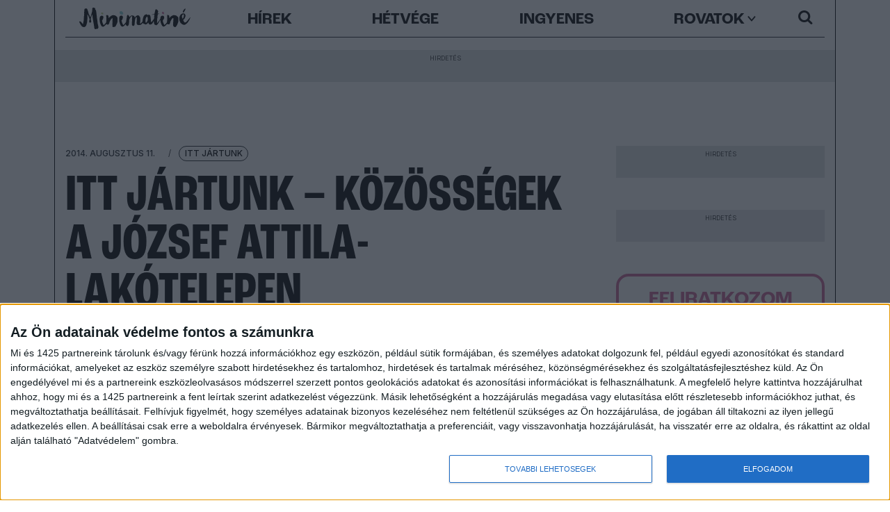

--- FILE ---
content_type: text/html; charset=UTF-8
request_url: https://minimatine.hu/itt-jartunk-kozossegek-jozsef-attila-lakotelepen/
body_size: 17862
content:
<!DOCTYPE html>
<html lang="hu">

<head>
	<meta charset="utf-8">
	<meta http-equiv="X-UA-Compatible" content="IE=edge">
	<meta name="viewport" content="width=device-width, initial-scale=1, maximum-scale=1, user-scalable=no">
	
	<meta name="google-site-verification" content="0AQB9ITD21hJXTfwROZcktaP6rnYRAAATheAO45H4Ys" />
	
	<link rel="icon" href="https://minimatine.hu/wp-content/themes/minimatine-v5/images/favicon.ico" type="image/x-icon">
	<link rel="apple-touch-icon-precomposed" sizes="114x114" href="https://minimatine.hu/wp-content/themes/minimatine-v5/images/apple-touch-icon-114x114.png" />
	<link rel="apple-touch-icon-precomposed" sizes="72x72" href="https://minimatine.hu/wp-content/themes/minimatine-v5/images/apple-touch-icon-72x72.png" />
	<link rel="apple-touch-icon-precomposed" href="https://minimatine.hu/wp-content/themes/minimatine-v5/images/apple-touch-icon-57x57.png" />
	<link rel="apple-touch-icon" href="https://minimatine.hu/wp-content/themes/minimatine-v5/images/apple-touch-icon.png" />
	<title>Itt jártunk - Közösségek a József Attila-lakótelepen - MinimatinéMinimatiné</title>
	
	<link rel="preconnect" href="https://fonts.googleapis.com">
	<link rel="preconnect" href="https://fonts.gstatic.com" crossorigin>
	<link href="https://fonts.googleapis.com/css2?family=Inter:wght@300;500&display=swap" rel="stylesheet">
	<link rel="stylesheet" href="https://use.typekit.net/twr5goh.css">
	
	<!-- Composite Start -->
	<div id="M920396ScriptRootC1558249"></div>
	<script src="https://jsc.mgid.com/i/n/infinety.minimatine.hu.1558249.js" async></script>
	<!-- Composite End -->
	
	<!-- Quantcast Choice. Consent Manager Tag v2.0 (for TCF 2.0) -->
	<script type="text/javascript" async=true>
	(function() {
		var host = window.location.hostname;
		var element = document.createElement('script');
		var firstScript = document.getElementsByTagName('script')[0];
		var url = 'https://cmp.quantcast.com'
		.concat('/choice/', 'E6msG-gSKtB9C', '/', host, '/choice.js?tag_version=V2');
		var uspTries = 0;
		var uspTriesLimit = 3;
		element.async = true;
		element.type = 'text/javascript';
		element.src = url;

		firstScript.parentNode.insertBefore(element, firstScript);

		function makeStub() {
		var TCF_LOCATOR_NAME = '__tcfapiLocator';
		var queue = [];
		var win = window;
		var cmpFrame;

		function addFrame() {
			var doc = win.document;
			var otherCMP = !!(win.frames[TCF_LOCATOR_NAME]);

			if (!otherCMP) {
			if (doc.body) {
				var iframe = doc.createElement('iframe');

				iframe.style.cssText = 'display:none';
				iframe.name = TCF_LOCATOR_NAME;
				doc.body.appendChild(iframe);
			} else {
				setTimeout(addFrame, 5);
			}
			}
			return !otherCMP;
		}

		function tcfAPIHandler() {
			var gdprApplies;
			var args = arguments;

			if (!args.length) {
			return queue;
			} else if (args[0] === 'setGdprApplies') {
			if (
				args.length > 3 &&
				args[2] === 2 &&
				typeof args[3] === 'boolean'
			) {
				gdprApplies = args[3];
				if (typeof args[2] === 'function') {
				args[2]('set', true);
				}
			}
			} else if (args[0] === 'ping') {
			var retr = {
				gdprApplies: gdprApplies,
				cmpLoaded: false,
				cmpStatus: 'stub'
			};

			if (typeof args[2] === 'function') {
				args[2](retr);
			}
			} else {
			if(args[0] === 'init' && typeof args[3] === 'object') {
				args[3] = Object.assign(args[3], { tag_version: 'V2' });
			}
			queue.push(args);
			}
		}

		function postMessageEventHandler(event) {
			var msgIsString = typeof event.data === 'string';
			var json = {};

			try {
			if (msgIsString) {
				json = JSON.parse(event.data);
			} else {
				json = event.data;
			}
			} catch (ignore) {}

			var payload = json.__tcfapiCall;

			if (payload) {
			window.__tcfapi(
				payload.command,
				payload.version,
				function(retValue, success) {
				var returnMsg = {
					__tcfapiReturn: {
					returnValue: retValue,
					success: success,
					callId: payload.callId
					}
				};
				if (msgIsString) {
					returnMsg = JSON.stringify(returnMsg);
				}
				if (event && event.source && event.source.postMessage) {
					event.source.postMessage(returnMsg, '*');
				}
				},
				payload.parameter
			);
			}
		}

		while (win) {
			try {
			if (win.frames[TCF_LOCATOR_NAME]) {
				cmpFrame = win;
				break;
			}
			} catch (ignore) {}

			if (win === window.top) {
			break;
			}
			win = win.parent;
		}
		if (!cmpFrame) {
			addFrame();
			win.__tcfapi = tcfAPIHandler;
			win.addEventListener('message', postMessageEventHandler, false);
		}
		};

		makeStub();

		var uspStubFunction = function() {
		var arg = arguments;
		if (typeof window.__uspapi !== uspStubFunction) {
			setTimeout(function() {
			if (typeof window.__uspapi !== 'undefined') {
				window.__uspapi.apply(window.__uspapi, arg);
			}
			}, 500);
		}
		};

		var checkIfUspIsReady = function() {
		uspTries++;
		if (window.__uspapi === uspStubFunction && uspTries < uspTriesLimit) {
			console.warn('USP is not accessible');
		} else {
			clearInterval(uspInterval);
		}
		};

		if (typeof window.__uspapi === 'undefined') {
		window.__uspapi = uspStubFunction;
		var uspInterval = setInterval(checkIfUspIsReady, 6000);
		}
	})();
	</script>
	<!-- End Quantcast Choice. Consent Manager Tag v2.0 (for TCF 2.0) -->

	
	<script async src="https://securepubads.g.doubleclick.net/tag/js/gpt.js"></script>
	<script async src="//headerbidding.services/files/hb.js"></script>
	<script async src="//headerbidding.services/files/minimatine.js"></script>
	
	<!-- Google Tag Manager -->
	<script>(function(w,d,s,l,i){w[l]=w[l]||[];w[l].push({'gtm.start':
	new Date().getTime(),event:'gtm.js'});var f=d.getElementsByTagName(s)[0],
	j=d.createElement(s),dl=l!='dataLayer'?'&l='+l:'';j.async=true;j.src=
	'https://www.googletagmanager.com/gtm.js?id='+i+dl;f.parentNode.insertBefore(j,f);
	})(window,document,'script','dataLayer','GTM-WTKLFSS6');</script>
	<!-- End Google Tag Manager -->
	<!-- Google Tag Manager -->
	<script>(function(w,d,s,l,i){w[l]=w[l]||[];w[l].push({'gtm.start':
	new Date().getTime(),event:'gtm.js'});var f=d.getElementsByTagName(s)[0],
	j=d.createElement(s),dl=l!='dataLayer'?'&l='+l:'';j.async=true;j.src=
	'https://www.googletagmanager.com/gtm.js?id='+i+dl;f.parentNode.insertBefore(j,f);
	})(window,document,'script','dataLayer','GTM-TVDZK9');</script>
	<!-- End Google Tag Manager -->
	
	
<!-- Search Engine Optimization by Rank Math - https://rankmath.com/ -->
<meta name="description" content="Írisz Családi Kör, A Doboz, Hordozó Kör. Csodás közösségek a IX. kerületi József Attila-lakótelepen."/>
<meta name="robots" content="follow, index, max-snippet:-1, max-video-preview:-1, max-image-preview:large"/>
<link rel="canonical" href="https://minimatine.hu/itt-jartunk-kozossegek-jozsef-attila-lakotelepen/" />
<meta property="og:locale" content="hu_HU" />
<meta property="og:type" content="article" />
<meta property="og:title" content="Itt jártunk - Közösségek a József Attila-lakótelepen - Minimatiné" />
<meta property="og:description" content="Írisz Családi Kör, A Doboz, Hordozó Kör. Csodás közösségek a IX. kerületi József Attila-lakótelepen." />
<meta property="og:url" content="https://minimatine.hu/itt-jartunk-kozossegek-jozsef-attila-lakotelepen/" />
<meta property="article:publisher" content="https://www.facebook.com/minimatine" />
<meta property="article:tag" content="A Doboz" />
<meta property="article:tag" content="Írisz Családi Kör" />
<meta property="article:tag" content="játszótér" />
<meta property="article:tag" content="József Attila-lakótelep" />
<meta property="article:tag" content="közösségek" />
<meta property="article:section" content="Itt jártunk" />
<meta property="og:updated_time" content="2021-02-21T17:57:28+01:00" />
<meta property="og:image" content="https://minimatine.hu/wp-content/uploads/Írisz-Családi-Kör_02.jpg" />
<meta property="og:image:secure_url" content="https://minimatine.hu/wp-content/uploads/Írisz-Családi-Kör_02.jpg" />
<meta property="og:image:width" content="960" />
<meta property="og:image:height" content="720" />
<meta property="og:image:alt" content="közösségek" />
<meta property="og:image:type" content="image/jpeg" />
<meta property="article:published_time" content="2014-08-11T07:34:23+02:00" />
<meta property="article:modified_time" content="2021-02-21T17:57:28+01:00" />
<meta name="twitter:card" content="summary_large_image" />
<meta name="twitter:title" content="Itt jártunk - Közösségek a József Attila-lakótelepen - Minimatiné" />
<meta name="twitter:description" content="Írisz Családi Kör, A Doboz, Hordozó Kör. Csodás közösségek a IX. kerületi József Attila-lakótelepen." />
<meta name="twitter:image" content="https://minimatine.hu/wp-content/uploads/Írisz-Családi-Kör_02.jpg" />
<meta name="twitter:label1" content="Szerző:" />
<meta name="twitter:data1" content="Dömötör Erika" />
<meta name="twitter:label2" content="Olvasási idő" />
<meta name="twitter:data2" content="1 perc" />
<script type="application/ld+json" class="rank-math-schema">{"@context":"https://schema.org","@graph":[{"@type":["NewsMediaOrganization","Organization"],"@id":"https://minimatine.hu/#organization","name":"Minimatin\u00e9","url":"https://minimatine.hu","sameAs":["https://www.facebook.com/minimatine","https://www.instagram.com/minimatine/","https://hu.pinterest.com/minimatine/"],"logo":{"@type":"ImageObject","@id":"https://minimatine.hu/#logo","url":"https://minimatine.hu/wp-content/uploads/minimatine-logo.jpg","contentUrl":"https://minimatine.hu/wp-content/uploads/minimatine-logo.jpg","inLanguage":"hu","width":"1500","height":"299"}},{"@type":"WebSite","@id":"https://minimatine.hu/#website","url":"https://minimatine.hu","publisher":{"@id":"https://minimatine.hu/#organization"},"inLanguage":"hu"},{"@type":"ImageObject","@id":"http://minimatine.hu/wp-content/uploads/\u00cdrisz-Csal\u00e1di-K\u00f6r_02.jpg","url":"http://minimatine.hu/wp-content/uploads/\u00cdrisz-Csal\u00e1di-K\u00f6r_02.jpg","width":"200","height":"200","inLanguage":"hu"},{"@type":"WebPage","@id":"https://minimatine.hu/itt-jartunk-kozossegek-jozsef-attila-lakotelepen/#webpage","url":"https://minimatine.hu/itt-jartunk-kozossegek-jozsef-attila-lakotelepen/","name":"Itt j\u00e1rtunk - K\u00f6z\u00f6ss\u00e9gek a J\u00f3zsef Attila-lak\u00f3telepen - Minimatin\u00e9","datePublished":"2014-08-11T07:34:23+02:00","dateModified":"2021-02-21T17:57:28+01:00","isPartOf":{"@id":"https://minimatine.hu/#website"},"primaryImageOfPage":{"@id":"http://minimatine.hu/wp-content/uploads/\u00cdrisz-Csal\u00e1di-K\u00f6r_02.jpg"},"inLanguage":"hu"},{"@type":"Person","@id":"https://minimatine.hu/author/erika/","name":"D\u00f6m\u00f6t\u00f6r Erika","url":"https://minimatine.hu/author/erika/","image":{"@type":"ImageObject","@id":"https://secure.gravatar.com/avatar/5f5f9d0daf293bcac3c180d570bfcb8b031be3b8c9fe885224a109f0ff8e3d84?s=96&amp;d=mm&amp;r=g","url":"https://secure.gravatar.com/avatar/5f5f9d0daf293bcac3c180d570bfcb8b031be3b8c9fe885224a109f0ff8e3d84?s=96&amp;d=mm&amp;r=g","caption":"D\u00f6m\u00f6t\u00f6r Erika","inLanguage":"hu"},"sameAs":["http://minimatine.hu"],"worksFor":{"@id":"https://minimatine.hu/#organization"}},{"@type":"Article","headline":"Itt j\u00e1rtunk - K\u00f6z\u00f6ss\u00e9gek a J\u00f3zsef Attila-lak\u00f3telepen - Minimatin\u00e9","keywords":"k\u00f6z\u00f6ss\u00e9gek","datePublished":"2014-08-11T07:34:23+02:00","dateModified":"2021-02-21T17:57:28+01:00","author":{"@id":"https://minimatine.hu/author/erika/","name":"D\u00f6m\u00f6t\u00f6r Erika"},"publisher":{"@id":"https://minimatine.hu/#organization"},"description":"\u00cdrisz Csal\u00e1di K\u00f6r, A Doboz, Hordoz\u00f3 K\u00f6r. Csod\u00e1s k\u00f6z\u00f6ss\u00e9gek a IX. ker\u00fcleti J\u00f3zsef Attila-lak\u00f3telepen.","name":"Itt j\u00e1rtunk - K\u00f6z\u00f6ss\u00e9gek a J\u00f3zsef Attila-lak\u00f3telepen - Minimatin\u00e9","@id":"https://minimatine.hu/itt-jartunk-kozossegek-jozsef-attila-lakotelepen/#richSnippet","isPartOf":{"@id":"https://minimatine.hu/itt-jartunk-kozossegek-jozsef-attila-lakotelepen/#webpage"},"image":{"@id":"http://minimatine.hu/wp-content/uploads/\u00cdrisz-Csal\u00e1di-K\u00f6r_02.jpg"},"inLanguage":"hu","mainEntityOfPage":{"@id":"https://minimatine.hu/itt-jartunk-kozossegek-jozsef-attila-lakotelepen/#webpage"}}]}</script>
<!-- /Rank Math WordPress SEO plugin -->

<link rel='dns-prefetch' href='//ajax.googleapis.com' />
<link rel='dns-prefetch' href='//cdn.jsdelivr.net' />
<link rel='dns-prefetch' href='//www.googletagmanager.com' />
<link rel='dns-prefetch' href='//cdnjs.cloudflare.com' />
<link rel="alternate" type="application/rss+xml" title="Minimatiné &raquo; hírcsatorna" href="https://minimatine.hu/feed/" />
<link rel="alternate" type="application/rss+xml" title="Minimatiné &raquo; hozzászólás hírcsatorna" href="https://minimatine.hu/comments/feed/" />
<link rel="alternate" title="oEmbed (JSON)" type="application/json+oembed" href="https://minimatine.hu/wp-json/oembed/1.0/embed?url=https%3A%2F%2Fminimatine.hu%2Fitt-jartunk-kozossegek-jozsef-attila-lakotelepen%2F" />
<link rel="alternate" title="oEmbed (XML)" type="text/xml+oembed" href="https://minimatine.hu/wp-json/oembed/1.0/embed?url=https%3A%2F%2Fminimatine.hu%2Fitt-jartunk-kozossegek-jozsef-attila-lakotelepen%2F&#038;format=xml" />
<style id='wp-img-auto-sizes-contain-inline-css'>
img:is([sizes=auto i],[sizes^="auto," i]){contain-intrinsic-size:3000px 1500px}
/*# sourceURL=wp-img-auto-sizes-contain-inline-css */
</style>
<style id='wp-block-library-inline-css'>
:root{--wp-block-synced-color:#7a00df;--wp-block-synced-color--rgb:122,0,223;--wp-bound-block-color:var(--wp-block-synced-color);--wp-editor-canvas-background:#ddd;--wp-admin-theme-color:#007cba;--wp-admin-theme-color--rgb:0,124,186;--wp-admin-theme-color-darker-10:#006ba1;--wp-admin-theme-color-darker-10--rgb:0,107,160.5;--wp-admin-theme-color-darker-20:#005a87;--wp-admin-theme-color-darker-20--rgb:0,90,135;--wp-admin-border-width-focus:2px}@media (min-resolution:192dpi){:root{--wp-admin-border-width-focus:1.5px}}.wp-element-button{cursor:pointer}:root .has-very-light-gray-background-color{background-color:#eee}:root .has-very-dark-gray-background-color{background-color:#313131}:root .has-very-light-gray-color{color:#eee}:root .has-very-dark-gray-color{color:#313131}:root .has-vivid-green-cyan-to-vivid-cyan-blue-gradient-background{background:linear-gradient(135deg,#00d084,#0693e3)}:root .has-purple-crush-gradient-background{background:linear-gradient(135deg,#34e2e4,#4721fb 50%,#ab1dfe)}:root .has-hazy-dawn-gradient-background{background:linear-gradient(135deg,#faaca8,#dad0ec)}:root .has-subdued-olive-gradient-background{background:linear-gradient(135deg,#fafae1,#67a671)}:root .has-atomic-cream-gradient-background{background:linear-gradient(135deg,#fdd79a,#004a59)}:root .has-nightshade-gradient-background{background:linear-gradient(135deg,#330968,#31cdcf)}:root .has-midnight-gradient-background{background:linear-gradient(135deg,#020381,#2874fc)}:root{--wp--preset--font-size--normal:16px;--wp--preset--font-size--huge:42px}.has-regular-font-size{font-size:1em}.has-larger-font-size{font-size:2.625em}.has-normal-font-size{font-size:var(--wp--preset--font-size--normal)}.has-huge-font-size{font-size:var(--wp--preset--font-size--huge)}.has-text-align-center{text-align:center}.has-text-align-left{text-align:left}.has-text-align-right{text-align:right}.has-fit-text{white-space:nowrap!important}#end-resizable-editor-section{display:none}.aligncenter{clear:both}.items-justified-left{justify-content:flex-start}.items-justified-center{justify-content:center}.items-justified-right{justify-content:flex-end}.items-justified-space-between{justify-content:space-between}.screen-reader-text{border:0;clip-path:inset(50%);height:1px;margin:-1px;overflow:hidden;padding:0;position:absolute;width:1px;word-wrap:normal!important}.screen-reader-text:focus{background-color:#ddd;clip-path:none;color:#444;display:block;font-size:1em;height:auto;left:5px;line-height:normal;padding:15px 23px 14px;text-decoration:none;top:5px;width:auto;z-index:100000}html :where(.has-border-color){border-style:solid}html :where([style*=border-top-color]){border-top-style:solid}html :where([style*=border-right-color]){border-right-style:solid}html :where([style*=border-bottom-color]){border-bottom-style:solid}html :where([style*=border-left-color]){border-left-style:solid}html :where([style*=border-width]){border-style:solid}html :where([style*=border-top-width]){border-top-style:solid}html :where([style*=border-right-width]){border-right-style:solid}html :where([style*=border-bottom-width]){border-bottom-style:solid}html :where([style*=border-left-width]){border-left-style:solid}html :where(img[class*=wp-image-]){height:auto;max-width:100%}:where(figure){margin:0 0 1em}html :where(.is-position-sticky){--wp-admin--admin-bar--position-offset:var(--wp-admin--admin-bar--height,0px)}@media screen and (max-width:600px){html :where(.is-position-sticky){--wp-admin--admin-bar--position-offset:0px}}

/*# sourceURL=wp-block-library-inline-css */
</style><style id='global-styles-inline-css'>
:root{--wp--preset--aspect-ratio--square: 1;--wp--preset--aspect-ratio--4-3: 4/3;--wp--preset--aspect-ratio--3-4: 3/4;--wp--preset--aspect-ratio--3-2: 3/2;--wp--preset--aspect-ratio--2-3: 2/3;--wp--preset--aspect-ratio--16-9: 16/9;--wp--preset--aspect-ratio--9-16: 9/16;--wp--preset--color--black: #000000;--wp--preset--color--cyan-bluish-gray: #abb8c3;--wp--preset--color--white: #ffffff;--wp--preset--color--pale-pink: #f78da7;--wp--preset--color--vivid-red: #cf2e2e;--wp--preset--color--luminous-vivid-orange: #ff6900;--wp--preset--color--luminous-vivid-amber: #fcb900;--wp--preset--color--light-green-cyan: #7bdcb5;--wp--preset--color--vivid-green-cyan: #00d084;--wp--preset--color--pale-cyan-blue: #8ed1fc;--wp--preset--color--vivid-cyan-blue: #0693e3;--wp--preset--color--vivid-purple: #9b51e0;--wp--preset--gradient--vivid-cyan-blue-to-vivid-purple: linear-gradient(135deg,rgb(6,147,227) 0%,rgb(155,81,224) 100%);--wp--preset--gradient--light-green-cyan-to-vivid-green-cyan: linear-gradient(135deg,rgb(122,220,180) 0%,rgb(0,208,130) 100%);--wp--preset--gradient--luminous-vivid-amber-to-luminous-vivid-orange: linear-gradient(135deg,rgb(252,185,0) 0%,rgb(255,105,0) 100%);--wp--preset--gradient--luminous-vivid-orange-to-vivid-red: linear-gradient(135deg,rgb(255,105,0) 0%,rgb(207,46,46) 100%);--wp--preset--gradient--very-light-gray-to-cyan-bluish-gray: linear-gradient(135deg,rgb(238,238,238) 0%,rgb(169,184,195) 100%);--wp--preset--gradient--cool-to-warm-spectrum: linear-gradient(135deg,rgb(74,234,220) 0%,rgb(151,120,209) 20%,rgb(207,42,186) 40%,rgb(238,44,130) 60%,rgb(251,105,98) 80%,rgb(254,248,76) 100%);--wp--preset--gradient--blush-light-purple: linear-gradient(135deg,rgb(255,206,236) 0%,rgb(152,150,240) 100%);--wp--preset--gradient--blush-bordeaux: linear-gradient(135deg,rgb(254,205,165) 0%,rgb(254,45,45) 50%,rgb(107,0,62) 100%);--wp--preset--gradient--luminous-dusk: linear-gradient(135deg,rgb(255,203,112) 0%,rgb(199,81,192) 50%,rgb(65,88,208) 100%);--wp--preset--gradient--pale-ocean: linear-gradient(135deg,rgb(255,245,203) 0%,rgb(182,227,212) 50%,rgb(51,167,181) 100%);--wp--preset--gradient--electric-grass: linear-gradient(135deg,rgb(202,248,128) 0%,rgb(113,206,126) 100%);--wp--preset--gradient--midnight: linear-gradient(135deg,rgb(2,3,129) 0%,rgb(40,116,252) 100%);--wp--preset--font-size--small: 13px;--wp--preset--font-size--medium: 20px;--wp--preset--font-size--large: 36px;--wp--preset--font-size--x-large: 42px;--wp--preset--spacing--20: 0.44rem;--wp--preset--spacing--30: 0.67rem;--wp--preset--spacing--40: 1rem;--wp--preset--spacing--50: 1.5rem;--wp--preset--spacing--60: 2.25rem;--wp--preset--spacing--70: 3.38rem;--wp--preset--spacing--80: 5.06rem;--wp--preset--shadow--natural: 6px 6px 9px rgba(0, 0, 0, 0.2);--wp--preset--shadow--deep: 12px 12px 50px rgba(0, 0, 0, 0.4);--wp--preset--shadow--sharp: 6px 6px 0px rgba(0, 0, 0, 0.2);--wp--preset--shadow--outlined: 6px 6px 0px -3px rgb(255, 255, 255), 6px 6px rgb(0, 0, 0);--wp--preset--shadow--crisp: 6px 6px 0px rgb(0, 0, 0);}:where(.is-layout-flex){gap: 0.5em;}:where(.is-layout-grid){gap: 0.5em;}body .is-layout-flex{display: flex;}.is-layout-flex{flex-wrap: wrap;align-items: center;}.is-layout-flex > :is(*, div){margin: 0;}body .is-layout-grid{display: grid;}.is-layout-grid > :is(*, div){margin: 0;}:where(.wp-block-columns.is-layout-flex){gap: 2em;}:where(.wp-block-columns.is-layout-grid){gap: 2em;}:where(.wp-block-post-template.is-layout-flex){gap: 1.25em;}:where(.wp-block-post-template.is-layout-grid){gap: 1.25em;}.has-black-color{color: var(--wp--preset--color--black) !important;}.has-cyan-bluish-gray-color{color: var(--wp--preset--color--cyan-bluish-gray) !important;}.has-white-color{color: var(--wp--preset--color--white) !important;}.has-pale-pink-color{color: var(--wp--preset--color--pale-pink) !important;}.has-vivid-red-color{color: var(--wp--preset--color--vivid-red) !important;}.has-luminous-vivid-orange-color{color: var(--wp--preset--color--luminous-vivid-orange) !important;}.has-luminous-vivid-amber-color{color: var(--wp--preset--color--luminous-vivid-amber) !important;}.has-light-green-cyan-color{color: var(--wp--preset--color--light-green-cyan) !important;}.has-vivid-green-cyan-color{color: var(--wp--preset--color--vivid-green-cyan) !important;}.has-pale-cyan-blue-color{color: var(--wp--preset--color--pale-cyan-blue) !important;}.has-vivid-cyan-blue-color{color: var(--wp--preset--color--vivid-cyan-blue) !important;}.has-vivid-purple-color{color: var(--wp--preset--color--vivid-purple) !important;}.has-black-background-color{background-color: var(--wp--preset--color--black) !important;}.has-cyan-bluish-gray-background-color{background-color: var(--wp--preset--color--cyan-bluish-gray) !important;}.has-white-background-color{background-color: var(--wp--preset--color--white) !important;}.has-pale-pink-background-color{background-color: var(--wp--preset--color--pale-pink) !important;}.has-vivid-red-background-color{background-color: var(--wp--preset--color--vivid-red) !important;}.has-luminous-vivid-orange-background-color{background-color: var(--wp--preset--color--luminous-vivid-orange) !important;}.has-luminous-vivid-amber-background-color{background-color: var(--wp--preset--color--luminous-vivid-amber) !important;}.has-light-green-cyan-background-color{background-color: var(--wp--preset--color--light-green-cyan) !important;}.has-vivid-green-cyan-background-color{background-color: var(--wp--preset--color--vivid-green-cyan) !important;}.has-pale-cyan-blue-background-color{background-color: var(--wp--preset--color--pale-cyan-blue) !important;}.has-vivid-cyan-blue-background-color{background-color: var(--wp--preset--color--vivid-cyan-blue) !important;}.has-vivid-purple-background-color{background-color: var(--wp--preset--color--vivid-purple) !important;}.has-black-border-color{border-color: var(--wp--preset--color--black) !important;}.has-cyan-bluish-gray-border-color{border-color: var(--wp--preset--color--cyan-bluish-gray) !important;}.has-white-border-color{border-color: var(--wp--preset--color--white) !important;}.has-pale-pink-border-color{border-color: var(--wp--preset--color--pale-pink) !important;}.has-vivid-red-border-color{border-color: var(--wp--preset--color--vivid-red) !important;}.has-luminous-vivid-orange-border-color{border-color: var(--wp--preset--color--luminous-vivid-orange) !important;}.has-luminous-vivid-amber-border-color{border-color: var(--wp--preset--color--luminous-vivid-amber) !important;}.has-light-green-cyan-border-color{border-color: var(--wp--preset--color--light-green-cyan) !important;}.has-vivid-green-cyan-border-color{border-color: var(--wp--preset--color--vivid-green-cyan) !important;}.has-pale-cyan-blue-border-color{border-color: var(--wp--preset--color--pale-cyan-blue) !important;}.has-vivid-cyan-blue-border-color{border-color: var(--wp--preset--color--vivid-cyan-blue) !important;}.has-vivid-purple-border-color{border-color: var(--wp--preset--color--vivid-purple) !important;}.has-vivid-cyan-blue-to-vivid-purple-gradient-background{background: var(--wp--preset--gradient--vivid-cyan-blue-to-vivid-purple) !important;}.has-light-green-cyan-to-vivid-green-cyan-gradient-background{background: var(--wp--preset--gradient--light-green-cyan-to-vivid-green-cyan) !important;}.has-luminous-vivid-amber-to-luminous-vivid-orange-gradient-background{background: var(--wp--preset--gradient--luminous-vivid-amber-to-luminous-vivid-orange) !important;}.has-luminous-vivid-orange-to-vivid-red-gradient-background{background: var(--wp--preset--gradient--luminous-vivid-orange-to-vivid-red) !important;}.has-very-light-gray-to-cyan-bluish-gray-gradient-background{background: var(--wp--preset--gradient--very-light-gray-to-cyan-bluish-gray) !important;}.has-cool-to-warm-spectrum-gradient-background{background: var(--wp--preset--gradient--cool-to-warm-spectrum) !important;}.has-blush-light-purple-gradient-background{background: var(--wp--preset--gradient--blush-light-purple) !important;}.has-blush-bordeaux-gradient-background{background: var(--wp--preset--gradient--blush-bordeaux) !important;}.has-luminous-dusk-gradient-background{background: var(--wp--preset--gradient--luminous-dusk) !important;}.has-pale-ocean-gradient-background{background: var(--wp--preset--gradient--pale-ocean) !important;}.has-electric-grass-gradient-background{background: var(--wp--preset--gradient--electric-grass) !important;}.has-midnight-gradient-background{background: var(--wp--preset--gradient--midnight) !important;}.has-small-font-size{font-size: var(--wp--preset--font-size--small) !important;}.has-medium-font-size{font-size: var(--wp--preset--font-size--medium) !important;}.has-large-font-size{font-size: var(--wp--preset--font-size--large) !important;}.has-x-large-font-size{font-size: var(--wp--preset--font-size--x-large) !important;}
/*# sourceURL=global-styles-inline-css */
</style>

<style id='classic-theme-styles-inline-css'>
/*! This file is auto-generated */
.wp-block-button__link{color:#fff;background-color:#32373c;border-radius:9999px;box-shadow:none;text-decoration:none;padding:calc(.667em + 2px) calc(1.333em + 2px);font-size:1.125em}.wp-block-file__button{background:#32373c;color:#fff;text-decoration:none}
/*# sourceURL=/wp-includes/css/classic-themes.min.css */
</style>
<link rel='stylesheet' id='normalize.min-css' href='https://cdnjs.cloudflare.com/ajax/libs/normalize/8.0.1/normalize.min.css?ver=6.9' media='all' />
<link rel='stylesheet' id='bootstrap.min-css' href='https://cdn.jsdelivr.net/npm/bootstrap@5.3.0-alpha3/dist/css/bootstrap.min.css?ver=6.9' media='all' />
<link rel='stylesheet' id='bootstrap-icons-css' href='https://cdn.jsdelivr.net/npm/bootstrap-icons@1.10.5/font/bootstrap-icons.css?ver=6.9' media='all' />
<link rel='stylesheet' id='mag-popup-css' href='https://minimatine.hu/wp-content/themes/minimatine-v5/css/mag-popup.css?ver=6.9' media='all' />
<link rel='stylesheet' id='categories-css' href='https://minimatine.hu/wp-content/themes/minimatine-v5/css/categories.css?ver=6.9' media='all' />
<link rel='stylesheet' id='mmatine-css' href='https://minimatine.hu/wp-content/themes/minimatine-v5/css/mmatine.css?ver=6.9' media='all' />
<link rel='stylesheet' id='style-css' href='https://minimatine.hu/wp-content/themes/minimatine-v5/style.css?ver=6.9' media='all' />

<!-- Google tag (gtag.js) snippet added by Site Kit -->
<!-- Google Analytics snippet added by Site Kit -->
<script src="https://www.googletagmanager.com/gtag/js?id=GT-WR4Q6R3" id="google_gtagjs-js" async></script>
<script id="google_gtagjs-js-after">
window.dataLayer = window.dataLayer || [];function gtag(){dataLayer.push(arguments);}
gtag("set","linker",{"domains":["minimatine.hu"]});
gtag("js", new Date());
gtag("set", "developer_id.dZTNiMT", true);
gtag("config", "GT-WR4Q6R3");
//# sourceURL=google_gtagjs-js-after
</script>
<link rel="https://api.w.org/" href="https://minimatine.hu/wp-json/" /><link rel="alternate" title="JSON" type="application/json" href="https://minimatine.hu/wp-json/wp/v2/posts/7711" /><link rel="EditURI" type="application/rsd+xml" title="RSD" href="https://minimatine.hu/xmlrpc.php?rsd" />
<meta name="generator" content="WordPress 6.9" />
<link rel='shortlink' href='https://minimatine.hu/?p=7711' />

<!-- This site is using AdRotate v5.17 to display their advertisements - https://ajdg.solutions/ -->
<!-- AdRotate CSS -->
<style type="text/css" media="screen">
	.g { margin:0px; padding:0px; overflow:hidden; line-height:1; zoom:1; }
	.g img { height:auto; }
	.g-col { position:relative; float:left; }
	.g-col:first-child { margin-left: 0; }
	.g-col:last-child { margin-right: 0; }
	.g-5 { min-width:0px; max-width:1800px; }
	.b-5 { margin:0px; }
	@media only screen and (max-width: 480px) {
		.g-col, .g-dyn, .g-single { width:100%; margin-left:0; margin-right:0; }
	}
</style>
<!-- /AdRotate CSS -->

<meta name="generator" content="Site Kit by Google 1.170.0" /><script type="text/javascript">
(function(url){
	if(/(?:Chrome\/26\.0\.1410\.63 Safari\/537\.31|WordfenceTestMonBot)/.test(navigator.userAgent)){ return; }
	var addEvent = function(evt, handler) {
		if (window.addEventListener) {
			document.addEventListener(evt, handler, false);
		} else if (window.attachEvent) {
			document.attachEvent('on' + evt, handler);
		}
	};
	var removeEvent = function(evt, handler) {
		if (window.removeEventListener) {
			document.removeEventListener(evt, handler, false);
		} else if (window.detachEvent) {
			document.detachEvent('on' + evt, handler);
		}
	};
	var evts = 'contextmenu dblclick drag dragend dragenter dragleave dragover dragstart drop keydown keypress keyup mousedown mousemove mouseout mouseover mouseup mousewheel scroll'.split(' ');
	var logHuman = function() {
		if (window.wfLogHumanRan) { return; }
		window.wfLogHumanRan = true;
		var wfscr = document.createElement('script');
		wfscr.type = 'text/javascript';
		wfscr.async = true;
		wfscr.src = url + '&r=' + Math.random();
		(document.getElementsByTagName('head')[0]||document.getElementsByTagName('body')[0]).appendChild(wfscr);
		for (var i = 0; i < evts.length; i++) {
			removeEvent(evts[i], logHuman);
		}
	};
	for (var i = 0; i < evts.length; i++) {
		addEvent(evts[i], logHuman);
	}
})('//minimatine.hu/?wordfence_lh=1&hid=4AE6741CEE52C12B76BC9AB2DEB5CD11');
</script>
	<style type="text/css">
		body,body.admin-bar #footer{padding-bottom:28px}
		html{margin-top:unset!important}
		html.js-focus-visible{margin-top:172px!important}
		body{margin-top:-28px}
		body.admin-bar #wphead{padding-top:0}
		#wpadminbar{top:auto!important;bottom:0}
		#wpadminbar .menupop .ab-sub-wrapper{bottom:25px}
		@media all and (max-width:600px){
			#wpadminbar{position:fixed}
		}
		@media screen and (max-width:575px){
			html.js-focus-visible{margin-top:111px!important}
		}
		@media screen and (min-width:576px) and (max-width:1024px){
			html.js-focus-visible{margin-top:158px!important}
		}
		#wpadminbar .quicklinks .menupop ul{bottom:0}
	</style><link rel="icon" href="https://minimatine.hu/wp-content/uploads/cropped-minimatine_logo_fav-2-32x32.png" sizes="32x32" />
<link rel="icon" href="https://minimatine.hu/wp-content/uploads/cropped-minimatine_logo_fav-2-192x192.png" sizes="192x192" />
<link rel="apple-touch-icon" href="https://minimatine.hu/wp-content/uploads/cropped-minimatine_logo_fav-2-180x180.png" />
<meta name="msapplication-TileImage" content="https://minimatine.hu/wp-content/uploads/cropped-minimatine_logo_fav-2-270x270.png" />
	<!-- Meta Pixel Code -->
<script>
!function(f,b,e,v,n,t,s)
{if(f.fbq)return;n=f.fbq=function(){n.callMethod?
n.callMethod.apply(n,arguments):n.queue.push(arguments)};
if(!f._fbq)f._fbq=n;n.push=n;n.loaded=!0;n.version='2.0';
n.queue=[];t=b.createElement(e);t.async=!0;
t.src=v;s=b.getElementsByTagName(e)[0];
s.parentNode.insertBefore(t,s)}(window, document,'script',
'https://connect.facebook.net/en_US/fbevents.js');
fbq('init', '1082156956173269');
fbq('track', 'PageView');
</script>
<noscript><img height="1" width="1" style="display:none"
src="https://www.facebook.com/tr?id=1082156956173269&ev=PageView&noscript=1"
/></noscript>
<!-- End Meta Pixel Code -->

<!-- InMobi Choice. Consent Manager Tag v3.0 (for TCF 2.2) -->
<script type="text/javascript" async=true>
(function() {
  var host = window.location.hostname;
  var element = document.createElement('script');
  var firstScript = document.getElementsByTagName('script')[0];
  var url = 'https://cmp.inmobi.com'
    .concat('/choice/', 'E6msG-gSKtB9C', '/', host, '/choice.js?tag_version=V3');
  var uspTries = 0;
  var uspTriesLimit = 3;
  element.async = true;
  element.type = 'text/javascript';
  element.src = url;

  firstScript.parentNode.insertBefore(element, firstScript);

  function makeStub() {
    var TCF_LOCATOR_NAME = '__tcfapiLocator';
    var queue = [];
    var win = window;
    var cmpFrame;

    function addFrame() {
      var doc = win.document;
      var otherCMP = !!(win.frames[TCF_LOCATOR_NAME]);

      if (!otherCMP) {
        if (doc.body) {
          var iframe = doc.createElement('iframe');

          iframe.style.cssText = 'display:none';
          iframe.name = TCF_LOCATOR_NAME;
          doc.body.appendChild(iframe);
        } else {
          setTimeout(addFrame, 5);
        }
      }
      return !otherCMP;
    }

    function tcfAPIHandler() {
      var gdprApplies;
      var args = arguments;

      if (!args.length) {
        return queue;
      } else if (args[0] === 'setGdprApplies') {
        if (
          args.length > 3 &&
          args[2] === 2 &&
          typeof args[3] === 'boolean'
        ) {
          gdprApplies = args[3];
          if (typeof args[2] === 'function') {
            args[2]('set', true);
          }
        }
      } else if (args[0] === 'ping') {
        var retr = {
          gdprApplies: gdprApplies,
          cmpLoaded: false,
          cmpStatus: 'stub'
        };

        if (typeof args[2] === 'function') {
          args[2](retr);
        }
      } else {
        if(args[0] === 'init' && typeof args[3] === 'object') {
          args[3] = Object.assign(args[3], { tag_version: 'V3' });
        }
        queue.push(args);
      }
    }

    function postMessageEventHandler(event) {
      var msgIsString = typeof event.data === 'string';
      var json = {};

      try {
        if (msgIsString) {
          json = JSON.parse(event.data);
        } else {
          json = event.data;
        }
      } catch (ignore) {}

      var payload = json.__tcfapiCall;

      if (payload) {
        window.__tcfapi(
          payload.command,
          payload.version,
          function(retValue, success) {
            var returnMsg = {
              __tcfapiReturn: {
                returnValue: retValue,
                success: success,
                callId: payload.callId
              }
            };
            if (msgIsString) {
              returnMsg = JSON.stringify(returnMsg);
            }
            if (event && event.source && event.source.postMessage) {
              event.source.postMessage(returnMsg, '*');
            }
          },
          payload.parameter
        );
      }
    }

    while (win) {
      try {
        if (win.frames[TCF_LOCATOR_NAME]) {
          cmpFrame = win;
          break;
        }
      } catch (ignore) {}

      if (win === window.top) {
        break;
      }
      win = win.parent;
    }
    if (!cmpFrame) {
      addFrame();
      win.__tcfapi = tcfAPIHandler;
      win.addEventListener('message', postMessageEventHandler, false);
    }
  };

  makeStub();

  function makeGppStub() {
    const CMP_ID = 10;
    const SUPPORTED_APIS = [
      '2:tcfeuv2',
      '6:uspv1',
      '7:usnatv1',
      '8:usca',
      '9:usvav1',
      '10:uscov1',
      '11:usutv1',
      '12:usctv1'
    ];

    window.__gpp_addFrame = function (n) {
      if (!window.frames[n]) {
        if (document.body) {
          var i = document.createElement("iframe");
          i.style.cssText = "display:none";
          i.name = n;
          document.body.appendChild(i);
        } else {
          window.setTimeout(window.__gpp_addFrame, 10, n);
        }
      }
    };
    window.__gpp_stub = function () {
      var b = arguments;
      __gpp.queue = __gpp.queue || [];
      __gpp.events = __gpp.events || [];

      if (!b.length || (b.length == 1 && b[0] == "queue")) {
        return __gpp.queue;
      }

      if (b.length == 1 && b[0] == "events") {
        return __gpp.events;
      }

      var cmd = b[0];
      var clb = b.length > 1 ? b[1] : null;
      var par = b.length > 2 ? b[2] : null;
      if (cmd === "ping") {
        clb(
          {
            gppVersion: "1.1", // must be “Version.Subversion”, current: “1.1”
            cmpStatus: "stub", // possible values: stub, loading, loaded, error
            cmpDisplayStatus: "hidden", // possible values: hidden, visible, disabled
            signalStatus: "not ready", // possible values: not ready, ready
            supportedAPIs: SUPPORTED_APIS, // list of supported APIs
            cmpId: CMP_ID, // IAB assigned CMP ID, may be 0 during stub/loading
            sectionList: [],
            applicableSections: [-1],
            gppString: "",
            parsedSections: {},
          },
          true
        );
      } else if (cmd === "addEventListener") {
        if (!("lastId" in __gpp)) {
          __gpp.lastId = 0;
        }
        __gpp.lastId++;
        var lnr = __gpp.lastId;
        __gpp.events.push({
          id: lnr,
          callback: clb,
          parameter: par,
        });
        clb(
          {
            eventName: "listenerRegistered",
            listenerId: lnr, // Registered ID of the listener
            data: true, // positive signal
            pingData: {
              gppVersion: "1.1", // must be “Version.Subversion”, current: “1.1”
              cmpStatus: "stub", // possible values: stub, loading, loaded, error
              cmpDisplayStatus: "hidden", // possible values: hidden, visible, disabled
              signalStatus: "not ready", // possible values: not ready, ready
              supportedAPIs: SUPPORTED_APIS, // list of supported APIs
              cmpId: CMP_ID, // list of supported APIs
              sectionList: [],
              applicableSections: [-1],
              gppString: "",
              parsedSections: {},
            },
          },
          true
        );
      } else if (cmd === "removeEventListener") {
        var success = false;
        for (var i = 0; i < __gpp.events.length; i++) {
          if (__gpp.events[i].id == par) {
            __gpp.events.splice(i, 1);
            success = true;
            break;
          }
        }
        clb(
          {
            eventName: "listenerRemoved",
            listenerId: par, // Registered ID of the listener
            data: success, // status info
            pingData: {
              gppVersion: "1.1", // must be “Version.Subversion”, current: “1.1”
              cmpStatus: "stub", // possible values: stub, loading, loaded, error
              cmpDisplayStatus: "hidden", // possible values: hidden, visible, disabled
              signalStatus: "not ready", // possible values: not ready, ready
              supportedAPIs: SUPPORTED_APIS, // list of supported APIs
              cmpId: CMP_ID, // CMP ID
              sectionList: [],
              applicableSections: [-1],
              gppString: "",
              parsedSections: {},
            },
          },
          true
        );
      } else if (cmd === "hasSection") {
        clb(false, true);
      } else if (cmd === "getSection" || cmd === "getField") {
        clb(null, true);
      }
      //queue all other commands
      else {
        __gpp.queue.push([].slice.apply(b));
      }
    };
    window.__gpp_msghandler = function (event) {
      var msgIsString = typeof event.data === "string";
      try {
        var json = msgIsString ? JSON.parse(event.data) : event.data;
      } catch (e) {
        var json = null;
      }
      if (typeof json === "object" && json !== null && "__gppCall" in json) {
        var i = json.__gppCall;
        window.__gpp(
          i.command,
          function (retValue, success) {
            var returnMsg = {
              __gppReturn: {
                returnValue: retValue,
                success: success,
                callId: i.callId,
              },
            };
            event.source.postMessage(msgIsString ? JSON.stringify(returnMsg) : returnMsg, "*");
          },
          "parameter" in i ? i.parameter : null,
          "version" in i ? i.version : "1.1"
        );
      }
    };
    if (!("__gpp" in window) || typeof window.__gpp !== "function") {
      window.__gpp = window.__gpp_stub;
      window.addEventListener("message", window.__gpp_msghandler, false);
      window.__gpp_addFrame("__gppLocator");
    }
  };

  makeGppStub();

  var uspStubFunction = function() {
    var arg = arguments;
    if (typeof window.__uspapi !== uspStubFunction) {
      setTimeout(function() {
        if (typeof window.__uspapi !== 'undefined') {
          window.__uspapi.apply(window.__uspapi, arg);
        }
      }, 500);
    }
  };

  var checkIfUspIsReady = function() {
    uspTries++;
    if (window.__uspapi === uspStubFunction && uspTries < uspTriesLimit) {
      console.warn('USP is not accessible');
    } else {
      clearInterval(uspInterval);
    }
  };

  if (typeof window.__uspapi === 'undefined') {
    window.__uspapi = uspStubFunction;
    var uspInterval = setInterval(checkIfUspIsReady, 6000);
  }
})();
</script>
<!-- End InMobi Choice. Consent Manager Tag v3.0 (for TCF 2.2) --></head>
<body class="wp-singular post-template-default single single-post postid-7711 single-format-standard wp-embed-responsive wp-theme-minimatine-v5 d-flex flex-column min-vh-100 kapu">

<!-- Google Tag Manager (noscript) -->
<noscript><iframe src="https://www.googletagmanager.com/ns.html?id=GTM-WTKLFSS6" height="0" width="0" style="display:none;visibility:hidden"></iframe></noscript>
<!-- End Google Tag Manager (noscript) -->
<!-- Google Tag Manager (noscript) -->
<noscript><iframe src="https://www.googletagmanager.com/ns.html?id=GTM-TVDZK9" height="0" width="0" style="display:none;visibility:hidden"></iframe></noscript>
<!-- End Google Tag Manager (noscript) -->



<div id="fb-root"></div>
<script async defer crossorigin="anonymous" src="https://connect.facebook.net/hu_HU/sdk.js#xfbml=1&version=v17.0&appId=654786701212327&autoLogAppEvents=1" nonce="7VTdGoUp"></script>
		<a href="#top" id="top" class="fs-2"><i class="bi bi-arrow-up-square-fill"></i></a>
	<div class="valami h-96 h-56">
		<div class="container bg-white width-fix">
												<nav class="navbar navbar-expand-lg p-sm-0 py-0 fixed-top" id="navbar-top">											
				<div class=" py-0 bg-white minimenu w-100 px-2">
					<div class="container border-bottom border-dark w-100 d-flex justify-content-between align-items-center px-0 h-96 h-56">
					<button class="btn btn-link no d-block ps-1 d-lg-none" type="button" data-bs-toggle="offcanvas" data-bs-target="#offcanvasTop" aria-controls="offcanvasTop"><span class="fs-3"><i class="bi bi-list"></i></span></button>
					<a class="navbar-brand m-0 " href="https://minimatine.hu">
						<img src="https://minimatine.hu/wp-content/themes/minimatine-v5/images/minimatine_logo_web_rgb.svg" alt="Minimatiné" title="Minimatiné" class=" mmlogo-56 img-fluid">
					</a>
					<div class="offcanvas offcanvas-start h-100 text-bg-dark" tabindex="-1" id="offcanvasTop" aria-labelledby="offcanvasTopLabel">
						<div class="offcanvas-header border-bottom border-white mx-2 p-0">
							<h5 class="offcanvas-title text-uppercase p-0" id="offcanvasTopLabel">Menü</h5>
							<button type="button" class="btn btn-link no" data-bs-dismiss="offcanvas" aria-label="Close"><i class="bi bi-x text-white"></i></button>
						</div>
						<div class="offcanvas-body subpage">
							<ul id="menu-1-menu" class="navbar-nav w-100 d-flex justify-content-around mb-lg-0 text-uppercase mainmenuclass"><li  id="menu-item-45693" class="menu-item menu-item-type-taxonomy menu-item-object-category nav-item nav-item-45693"><a href="https://minimatine.hu/category/hirek/" class="nav-link ">Hírek</a></li>
<li  id="menu-item-43" class="menu-item menu-item-type-taxonomy menu-item-object-category nav-item nav-item-43"><a href="https://minimatine.hu/category/hetvege/" class="nav-link ">Hétvége</a></li>
<li  id="menu-item-1782" class="menu-item menu-item-type-taxonomy menu-item-object-category nav-item nav-item-1782"><a href="https://minimatine.hu/category/ingyenes-2/" class="nav-link ">Ingyenes</a></li>
<li  id="menu-item-74635" class="menu-item menu-item-type-custom menu-item-object-custom menu-item-has-children dropdown nav-item nav-item-74635"><a href="#" class="nav-link  dropdown-toggle" data-bs-toggle="dropdown" aria-haspopup="true" aria-expanded="false">rovatok</a>
<ul class="dropdown-menu  depth_0">
	<li  id="menu-item-78085" class="menu-item menu-item-type-taxonomy menu-item-object-category nav-item nav-item-78085"><a href="https://minimatine.hu/category/toplista/" class="dropdown-item ">Toplista</a></li>
	<li  id="menu-item-54557" class="menu-item menu-item-type-taxonomy menu-item-object-category nav-item nav-item-54557"><a href="https://minimatine.hu/category/kirandulas/" class="dropdown-item ">Kirándulás</a></li>
	<li  id="menu-item-66441" class="menu-item menu-item-type-taxonomy menu-item-object-category nav-item nav-item-66441"><a href="https://minimatine.hu/category/eletmod/" class="dropdown-item ">Életmód</a></li>
	<li  id="menu-item-56225" class="menu-item menu-item-type-taxonomy menu-item-object-category nav-item nav-item-56225"><a href="https://minimatine.hu/category/jatszoter/" class="dropdown-item ">Játszótér</a></li>
	<li  id="menu-item-32860" class="menu-item menu-item-type-taxonomy menu-item-object-category nav-item nav-item-32860"><a href="https://minimatine.hu/category/konyv/" class="dropdown-item ">Könyv</a></li>
	<li  id="menu-item-19293" class="menu-item menu-item-type-post_type menu-item-object-page nav-item nav-item-19293"><a href="https://minimatine.hu/napibonto/" class="dropdown-item ">Napibontó</a></li>
	<li  id="menu-item-74637" class="menu-item menu-item-type-post_type menu-item-object-page nav-item nav-item-74637"><a href="https://minimatine.hu/hirlevel/" class="dropdown-item ">Hírlevél</a></li>
</ul>
</li>
</ul>							<div class="d-block d-lg-none px-1">
								<div class="container px-0">
	<ul id="menu-2-menu" class="list-unstyled m-0 p-0 footermenuclass-os text-uppercase"><li  id="menu-item-41719" class="menu-item menu-item-type-post_type menu-item-object-page nav-item nav-item-41719"><a href="https://minimatine.hu/rolunk/" class="nav-link ">Rólunk</a></li>
<li  id="menu-item-41726" class="menu-item menu-item-type-post_type menu-item-object-page nav-item nav-item-41726"><a href="https://minimatine.hu/mediaajanlat-2/" class="nav-link ">Médiaajánlat</a></li>
<li  id="menu-item-41718" class="menu-item menu-item-type-post_type menu-item-object-page nav-item nav-item-41718"><a href="https://minimatine.hu/adatvedelmi-tajekoztato/" class="nav-link ">Adatvédelmi Tájékoztató</a></li>
<li  id="menu-item-41720" class="menu-item menu-item-type-post_type menu-item-object-page nav-item nav-item-41720"><a href="https://minimatine.hu/cookie-tajekoztato/" class="nav-link ">Cookie tájékoztató</a></li>
<li  id="menu-item-41729" class="menu-item menu-item-type-post_type menu-item-object-page nav-item nav-item-41729"><a href="https://minimatine.hu/tartalom-felhasznalasa-szerzoi-jogok/" class="nav-link ">Tartalom felhasználása, szerzői jogok</a></li>
<li  id="menu-item-74634" class="menu-item menu-item-type-post_type menu-item-object-page nav-item nav-item-74634"><a href="https://minimatine.hu/archivum/" class="nav-link ">Archívum</a></li>
</ul>	<div class="social-media">
		<div class="text-center">
			<a href="https://www.facebook.com/minimatine" target="_blank" class="share"><i class="bi bi-facebook me-3"></i></a>
			<a href="http://instagram.com/minimatine" target="_blank" class="share"><i class="bi bi-instagram me-3"></i></a>
			<a href="http://www.pinterest.com/minimatine/" class="share"><i class="bi bi-pinterest"></i></a>
		</div>
	</div>
</div>
<div class="container">
	<a class="no d-block logo-os" href="https://minimatine.hu">
		<img src="https://minimatine.hu/wp-content/themes/minimatine-v5/images/minimatine_logo_web_wh.svg" class="image-fluid mx-auto d-block mmlogo" alt="Minimatiné" title="Minimatiné">
	</a>
	<p class="text-center copy-os">&copy; 2026 COPYRIGHT - <a href="https://minimatine.hu">Minimatiné</a> </p>
</div>
							</div>
						</div>
					</div>
					<a href="https://minimatine.hu/kereses" class=" btn btn-link no rounded-circle"><i class="mmicon-search-1"></i></a>
					</div>
				</div>
			</nav>
			
			<script>
					if (window.innerWidth > 1199) {
						//document.getElementById('navbar-top-kapu').classList.remove('fixed-top');
						window.addEventListener('scroll', function() {
							if (window.scrollY > 250) {
								document.getElementById('navbar-top-kapu').classList.add('fixed-top');
								// add padding top to show content behind navbar
								navbar_height = document.querySelector('.navbar').offsetHeight;
								document.body.style.paddingTop = navbar_height + 'px';
							} else {
								document.getElementById('navbar-top-kapu').classList.remove('fixed-top');
								 // remove padding top from body
								document.body.style.paddingTop = '0';
							}
						});
					} else {
						document.getElementById('navbar-top-kapu').classList.add('fixed-top');
					}

			
			</script>
		</div>
	</div>
	<main style="z-index:1">
							<div class="pt-lg-0">
				<div class="bg-secondary text-center advert inter mt-46">
					<span class="d-block text-uppercase">Hirdetés</span>
					<div id="minimatine.hu_leaderboard_superleaderboard_billboard"></div>
					<div id="minimatine.hu_mobil_1"></div>
				</div>
			</div>
								<div class="container bg-white pt-3 px-0 position-relative">
<div class="d-lg-flex mt-92 align-items-lg-stretch">
	<div class="wm-flex">
							 
					<div class="text-uppercase post-meta inter m-0">
				<span class="badge border-0 text-dark ps-0">
					2014. augusztus 11.				</span>
				<span class="px-2"> / </span>
												<span class="badge rounded-pill border border-dark fw-normal mb-2 itt-jartunk"><a href="https://minimatine.hu/category/itt-jartunk/">Itt jártunk</a></span>			</div>
			<h1 class="text-uppercase big-title-single">
				Itt jártunk &#8211; Közösségek a József Attila-lakótelepen			</h1>
			
							<div class="alert alert-info rounded-0">
					Ez a cikk több mint egy éve került publikálásra. A cikkben szereplő információk a megjelenéskor pontosak voltak, de mára elavultak lehetnek.
				</div>
									<div class="onoff">
				<div class="content-single inter pb-5">
					<div class="lead-single"><p><img fetchpriority="high" decoding="async" class="aligncenter wp-image-7787" src="http://minimatine.hu/wp-content/uploads/Írisz-Családi-Kör_02.jpg" alt="Írisz Családi Kör_02" width="650" height="488" srcset="https://minimatine.hu/wp-content/uploads/Írisz-Családi-Kör_02.jpg 960w, https://minimatine.hu/wp-content/uploads/Írisz-Családi-Kör_02-300x225.jpg 300w" sizes="(max-width: 650px) 100vw, 650px" /></p>
<p>Szeretünk számunkra teljesen új helyeket felfedezni a városban. Annak apropóján barangoltuk be a József Attila-lakótelepet, hogy itt rendezte meg az <a href="http://www.ferencvarosiszuletes.gportal.hu/" target="_blank" rel="noopener">Írisz Családi Kör</a> és a kerületi Hordozó Kör a Szoptatás Világhete alkalmából hordozós-babakocsis sétáját és piknikjét. Útközben vidám anyukákba és egy igen jó közösségbe csöppentünk. Sőt még a világ talán legkisebb közösségi terét is megtaláltuk, A Dobozt.</p>
<p><span id="more-7711"></span>

</div><div class="advert-fp-rectangle">
						<div class="bg-secondary text-center advert inter">
						<span class="d-block text-uppercase">Hirdetés</span>
							<div id="minimatine.hu_wideboard"></div>
							<div id="minimatine.hu_mobil_2"></div>
						</div>
					</div>

</p>
<p><img decoding="async" class="aligncenter wp-image-7790" src="http://minimatine.hu/wp-content/uploads/Írisz-Családi-Kör_11.jpg" alt="Írisz-Családi-Kör_11" width="650" height="488" srcset="https://minimatine.hu/wp-content/uploads/Írisz-Családi-Kör_11.jpg 840w, https://minimatine.hu/wp-content/uploads/Írisz-Családi-Kör_11-300x225.jpg 300w" sizes="(max-width: 650px) 100vw, 650px" /></p>
<p>Ferencvárosi lányok, asszonyok összefogásával jött létre az <a href="http://www.ferencvarosiszuletes.gportal.hu/" target="_blank" rel="noopener">Írisz Családi Kör</a>. Tagjai önkéntesek, akik szeretnének minél népesebb női-, családi közösséget létrehozni Budapest IX. kerületében, a József Attila-lakótelepen. Családi piknikeket, beszélgetéseket, közös programokat szerveznek. Az ő kezdeményezésük a Dési Huber és a Pöttyös utca találkozásánál található Babák Rózsaparkja, ahol évente egy alkalommal rózsákat ültetnek az újonnan érkezett picik számára.</p>
<p><img decoding="async" class="aligncenter wp-image-7801" src="http://minimatine.hu/wp-content/uploads/dobozplakat-723x1024.jpg" alt="plakat" width="424" height="600" srcset="https://minimatine.hu/wp-content/uploads/dobozplakat-723x1024.jpg 723w, https://minimatine.hu/wp-content/uploads/dobozplakat-212x300.jpg 212w, https://minimatine.hu/wp-content/uploads/dobozplakat.jpg 842w" sizes="(max-width: 424px) 100vw, 424px" /></p>
<p>A hordozós séta során bemutatták a Dési Huber Művelődési Házat, amely egyik bázisuk, és egy csodás másik apró helyet, A Dobozt (Lobogó utca sarka), melynek ötlete egy tettrekész anyuka, Paál Rita fejéből pattant ki. Horgolókört, könyves programokat és újrahasznosító foglalkozásokat tartanak itt a felelős és környezettudatos gondolkodás jegyében. Szombatonként régi hagyományokat elevenítenek fel, jeles napokat ünnepelnek vagy holmikat csereberélnek. Hétköznap a meghirdetett időpontokban várják az anyukákat beszélgetésre, játékra, közös alkotásra. Hamarosan adományboltot is indítanak, és reméljük, hogy távlati céljukat, egy anyatámogató központ megnyitását is elérik. Programjaikat közösségi oldalukon követhetitek nyomon.</p>
<p><img loading="lazy" decoding="async" class="aligncenter wp-image-7788" src="http://minimatine.hu/wp-content/uploads/Írisz-Családi-Kör_06.jpg" alt="Írisz Családi Kör_06" width="650" height="488" srcset="https://minimatine.hu/wp-content/uploads/Írisz-Családi-Kör_06.jpg 960w, https://minimatine.hu/wp-content/uploads/Írisz-Családi-Kör_06-300x225.jpg 300w" sizes="auto, (max-width: 650px) 100vw, 650px" /></p>
<p>A lakótelepen mindenki által Csiga parknak nevezett részen régebbi és újabb játékokat egyaránt találunk. Több bébihinta is van, illetve homokozó kisvonattal, csúszópálya és mászókák a nagyobbaknak, valamint focipálya. <strong>Dési Huber utcai játszótér</strong>ként is emlegetett helyen nyáron szerdánként bábelőadásokkal, kézműveskedéssel is várnak benneteket (utolsó alkalom augusztus 13-án). A játszótér szomszédságában, az út másik oldalán pedig egy sportpálya várja a futókat, focizókat, valamint a felnőtt tornaeszközöket találtok.</p>
<p><img loading="lazy" decoding="async" class="aligncenter wp-image-7795" src="http://minimatine.hu/wp-content/uploads/Írisz-Családi-Kör_03.jpg" alt="Írisz Családi Kör_03" width="650" height="488" srcset="https://minimatine.hu/wp-content/uploads/Írisz-Családi-Kör_03.jpg 720w, https://minimatine.hu/wp-content/uploads/Írisz-Családi-Kör_03-300x225.jpg 300w" sizes="auto, (max-width: 650px) 100vw, 650px" /></p>
<p><img loading="lazy" decoding="async" class="aligncenter wp-image-7792" src="http://minimatine.hu/wp-content/uploads/Írisz-Családi-Kör_10.jpg" alt="Írisz-Családi-Kör_10" width="650" height="488" srcset="https://minimatine.hu/wp-content/uploads/Írisz-Családi-Kör_10.jpg 840w, https://minimatine.hu/wp-content/uploads/Írisz-Családi-Kör_10-300x225.jpg 300w" sizes="auto, (max-width: 650px) 100vw, 650px" /></p>
<p><img loading="lazy" decoding="async" class="aligncenter wp-image-7798" src="http://minimatine.hu/wp-content/uploads/Írisz-Családi-Kör_12.jpg" alt="Írisz-Családi-Kör_12" width="650" height="488" srcset="https://minimatine.hu/wp-content/uploads/Írisz-Családi-Kör_12.jpg 840w, https://minimatine.hu/wp-content/uploads/Írisz-Családi-Kör_12-300x225.jpg 300w" sizes="auto, (max-width: 650px) 100vw, 650px" /></p>
<p>A séta után egészséges babaételekkel, limonádéval (Lizinek és Botondnak külön köszönet az isteni limonádéért) várták a sétán résztvevő kisebbeket és nagyobbakat.</p>
<p><img loading="lazy" decoding="async" class="aligncenter wp-image-7797" src="http://minimatine.hu/wp-content/uploads/Írisz-Családi-Kör_05.jpg" alt="Írisz Családi Kör_05" width="488" height="650" srcset="https://minimatine.hu/wp-content/uploads/Írisz-Családi-Kör_05.jpg 540w, https://minimatine.hu/wp-content/uploads/Írisz-Családi-Kör_05-225x300.jpg 225w" sizes="auto, (max-width: 488px) 100vw, 488px" /></p>
<p><img loading="lazy" decoding="async" class="aligncenter wp-image-7796" src="http://minimatine.hu/wp-content/uploads/Írisz-Családi-Kör_04.jpg" alt="Írisz Családi Kör_04" width="650" height="488" srcset="https://minimatine.hu/wp-content/uploads/Írisz-Családi-Kör_04.jpg 960w, https://minimatine.hu/wp-content/uploads/Írisz-Családi-Kör_04-300x225.jpg 300w" sizes="auto, (max-width: 650px) 100vw, 650px" /></p>
<p><img loading="lazy" decoding="async" class="aligncenter wp-image-7794" src="http://minimatine.hu/wp-content/uploads/Írisz-Családi-Kör_08.jpg" alt="Írisz Családi Kör_08" width="650" height="488" srcset="https://minimatine.hu/wp-content/uploads/Írisz-Családi-Kör_08.jpg 720w, https://minimatine.hu/wp-content/uploads/Írisz-Családi-Kör_08-300x225.jpg 300w" sizes="auto, (max-width: 650px) 100vw, 650px" /></p>
<p><img loading="lazy" decoding="async" class="aligncenter wp-image-7793" src="http://minimatine.hu/wp-content/uploads/Írisz-Családi-Kör_07.jpg" alt="Írisz Családi Kör_07" width="650" height="488" srcset="https://minimatine.hu/wp-content/uploads/Írisz-Családi-Kör_07.jpg 720w, https://minimatine.hu/wp-content/uploads/Írisz-Családi-Kör_07-300x225.jpg 300w" sizes="auto, (max-width: 650px) 100vw, 650px" /></p>
<p>Volt még közös piknikezés sok játékkal, hordozós (Hordozóház tanácsadói) és aromaterápiás tanácsadás (Csoboth Zita), pelenka mustra (Pöttyöm bababolt) és kendős játékok (<span class="_5yl5" data-reactid=".17.$mid=11407744163475=2d07f03c0abde572905.2:0.0.0.0.0"><span class="null">Fritz-Hemrik Zsuzsi</span></span>). Ha a közelben laktok, örüljetek, hogy ilyen jó közösség részei lehettek, ha nem ismeritek még őket, érdemes csatlakozni hozzájuk.</p>
<p><em>Fotók: Írisz Családi Kör, Minimatiné</em></p>
									</div>
				<div class="clearfix"></div>
								<div class="pt-lg-0 d-none d-lg-block">
					<div class="bg-secondary text-center advert inter my-4">
						<span class="d-block text-uppercase">Hirdetés</span>
						<div id="minimatine.hu_szoveges"></div>
					</div>
				</div>
			</div>
							
					</div>
	<div class="wm-300">
					<!-- Error, Advert is not available at this time due to schedule/geolocation restrictions! -->		<div class="advert-fp-skyscraper-single d-none d-lg-block">
			<div class="bg-secondary text-center advert inter">
			<span class="d-block text-uppercase">Hirdetés</span>
				<div id="minimatine.hu_mediumrectangle_halfpage_filmstrip"></div>
			</div>
		</div>
		<div class="advert-fp-skyscraper-single d-none d-lg-block">
			<div class="bg-secondary text-center advert inter">
			<span class="d-block text-uppercase">Hirdetés</span>
				<div id="minimatine.hu_szoveges_1"></div>
			</div>
		</div>
		<div class="advert-fp-skyscraper-single d-lg-none">
			<div class="bg-secondary text-center advert inter">
			<span class="d-block text-uppercase">Hirdetés</span>
				<div id="minimatine.hu_mobil_3"></div>
			</div>
		</div>
				<div class="sb-newsletter">
			<a href="https://minimatine.hu/hirlevel" class="d-block no text-uppercase">Feliratkozom<br>a hírlevélre</a>
		</div>
		<div>
		<div>
			<div class="widget">
				<h5 class="text-uppercase sbwidget">LEGUTÓBBI</h5>
					
									<article class="card border-0 text-uppercase w-100 sb-block hirek">
	<div class="row">
		<div class="col-4">
			<div class="position-relative image-shift">
				<div class="overflow-hidden position-relative ratio ratio-1x1">
											<a href="https://minimatine.hu/rutkai-bori-banda-pizsamator-10-evfordulo-uj-album-2026/">
							<img src="https://minimatine.hu/wp-content/uploads/rutkai-bori-banda-10-eves-pizsamator.jpg" class="h-100 img-fluid card-img-top object-fit-cover rounded-0" alt="Idén a Pizsamátor 10. évfordulóját ünnepli a Rutkai Bori Banda és új album is érkezik" title="Idén a Pizsamátor 10. évfordulóját ünnepli a Rutkai Bori Banda és új album is érkezik">
						</a>
									</div>
				<div class="d-none flag position-absolute rounded-circle"></div>
			</div>
		</div>
		<div class="col-8">
			<span class="badge rounded-pill border border-dark inter mb-2 hirek"><a href="https://minimatine.hu/category/hirek/">Hírek</a></span>						<h6 class="sidebar-title text-uppercase">
				<a href="https://minimatine.hu/rutkai-bori-banda-pizsamator-10-evfordulo-uj-album-2026/"> Idén a Pizsamátor 10. évfordulóját ünnepli a Rutkai Bori Banda és új album is érkezik </a>
			</h6>
			
		</div>
	</div>
</article>									<article class="card border-0 text-uppercase w-100 sb-block hirek palyazat">
	<div class="row">
		<div class="col-4">
			<div class="position-relative image-shift">
				<div class="overflow-hidden position-relative ratio ratio-1x1">
											<a href="https://minimatine.hu/online-zenei-vetelkedo-kozepiskolasoknak-a-magyar-zene-haza-szervezeseben/">
							<img src="https://minimatine.hu/wp-content/uploads/zene-haza-vetelkedo.jpg" class="h-100 img-fluid card-img-top object-fit-cover rounded-0" alt="Online zenei vetélkedő középiskolásoknak a Magyar Zene Háza szervezésében" title="Online zenei vetélkedő középiskolásoknak a Magyar Zene Háza szervezésében">
						</a>
									</div>
				<div class="d-none flag position-absolute rounded-circle"></div>
			</div>
		</div>
		<div class="col-8">
			<span class="badge rounded-pill border border-dark inter mb-2 hirek"><a href="https://minimatine.hu/category/hirek/">Hírek</a></span> <span class="badge rounded-pill border border-dark inter mb-2 palyazat"><a href="https://minimatine.hu/category/palyazat/">Pályázat</a></span>						<h6 class="sidebar-title text-uppercase">
				<a href="https://minimatine.hu/online-zenei-vetelkedo-kozepiskolasoknak-a-magyar-zene-haza-szervezeseben/"> Online zenei vetélkedő középiskolásoknak a Magyar Zene Háza szervezésében </a>
			</h6>
			
		</div>
	</div>
</article>									<article class="card border-0 text-uppercase w-100 sb-block cimlap eletmod toplista">
	<div class="row">
		<div class="col-4">
			<div class="position-relative image-shift">
				<div class="overflow-hidden position-relative ratio ratio-1x1">
											<a href="https://minimatine.hu/gyerekbarat-kavezo-budapesten-2026/">
							<img src="https://minimatine.hu/wp-content/uploads/emile-gyereksarok.jpg" class="h-100 img-fluid card-img-top object-fit-cover rounded-0" alt="12 gyerekbarát kávézó Budapesten" title="12 gyerekbarát kávézó Budapesten">
						</a>
									</div>
				<div class="d-none flag position-absolute rounded-circle"></div>
			</div>
		</div>
		<div class="col-8">
			<span class="badge rounded-pill border border-dark inter mb-2 cimlap"><a href="https://minimatine.hu/category/cimlap/">Címlap</a></span> <span class="badge rounded-pill border border-dark inter mb-2 eletmod"><a href="https://minimatine.hu/category/eletmod/">Életmód</a></span> <span class="badge rounded-pill border border-dark inter mb-2 toplista"><a href="https://minimatine.hu/category/toplista/">Toplista</a></span>						<h6 class="sidebar-title text-uppercase">
				<a href="https://minimatine.hu/gyerekbarat-kavezo-budapesten-2026/"> 12 gyerekbarát kávézó Budapesten </a>
			</h6>
			
		</div>
	</div>
</article>									<article class="card border-0 text-uppercase w-100 sb-block hirek pr">
	<div class="row">
		<div class="col-4">
			<div class="position-relative image-shift">
				<div class="overflow-hidden position-relative ratio ratio-1x1">
											<a href="https://minimatine.hu/muzeumi-kaland-gyerekprogram-magyar-nemzeti-galeria-2026-januar/">
							<img src="https://minimatine.hu/wp-content/uploads/Tihanyi-kiallitas-gyerekprogram-mng.jpg" class="h-100 img-fluid card-img-top object-fit-cover rounded-0" alt="Múzeumi kaland gyerekeknek „különös arcokkal” a Magyar Nemzeti Galériában" title="Múzeumi kaland gyerekeknek „különös arcokkal” a Magyar Nemzeti Galériában">
						</a>
									</div>
				<div class="d-none flag position-absolute rounded-circle"></div>
			</div>
		</div>
		<div class="col-8">
			<span class="badge rounded-pill border border-dark inter mb-2 hirek"><a href="https://minimatine.hu/category/hirek/">Hírek</a></span> <span class="badge rounded-pill border border-dark inter mb-2 pr"><a href="https://minimatine.hu/category/pr/">PR</a></span>							<div class="bg-light text-muted px-3 py-1 text-uppercase fs-11 mb-2 w-100">Szponzorált tartalom</div>
						<h6 class="sidebar-title text-uppercase">
				<a href="https://minimatine.hu/muzeumi-kaland-gyerekprogram-magyar-nemzeti-galeria-2026-januar/"> Múzeumi kaland gyerekeknek „különös arcokkal” a Magyar Nemzeti Galériában </a>
			</h6>
			
		</div>
	</div>
</article>				
				
							</div>
		</div>
	</div>
		<div>
		<div class="pb-1">
			
			<div class="advert-fp-rectangle d-none d-lg-block">
				<div class="bg-secondary text-center advert inter">
				<span class="d-block text-uppercase">Hirdetés</span>
					<div id="minimatine.hu_mediumrectangle_g_pr"></div>
				</div>
			</div>
			
			<div class="advert-fp-rectangle d-none d-lg-block">
				<div class="bg-secondary text-center advert inter">
				<span class="d-block text-uppercase">Hirdetés</span>
					<div id="minimatine.hu_szoveges_2"></div>
				</div>
			</div>
			
		</div>
	</div>	<div>
		<div>
			<div class="widget pb-5">
				<h5 class="text-uppercase sbwidget">Kategóriák</h5>
				<ul class="list-inline mb-4">
										<li class="list-inline-item text-nowrap">
						<span class="badge rounded-pill border border-dark  mt-1 text-uppercase inter hetvege">
							<a href='https://minimatine.hu/category/hetvege/' title='Hétvége' class=''>
								Hétvége (941)
							</a>
						</span>
					</li>
										<li class="list-inline-item text-nowrap">
						<span class="badge rounded-pill border border-dark  mt-1 text-uppercase inter hirek">
							<a href='https://minimatine.hu/category/hirek/' title='Hírek' class=''>
								Hírek (504)
							</a>
						</span>
					</li>
										<li class="list-inline-item text-nowrap">
						<span class="badge rounded-pill border border-dark  mt-1 text-uppercase inter ingyenes-2">
							<a href='https://minimatine.hu/category/ingyenes-2/' title='Ingyenes' class=''>
								Ingyenes (323)
							</a>
						</span>
					</li>
										<li class="list-inline-item text-nowrap">
						<span class="badge rounded-pill border border-dark  mt-1 text-uppercase inter vakacio-2">
							<a href='https://minimatine.hu/category/vakacio-2/' title='Vakáció' class=''>
								Vakáció (253)
							</a>
						</span>
					</li>
										<li class="list-inline-item text-nowrap">
						<span class="badge rounded-pill border border-dark  mt-1 text-uppercase inter konyv">
							<a href='https://minimatine.hu/category/konyv/' title='Könyv' class=''>
								Könyv (250)
							</a>
						</span>
					</li>
										<li class="list-inline-item text-nowrap">
						<span class="badge rounded-pill border border-dark  mt-1 text-uppercase inter itt-jartunk">
							<a href='https://minimatine.hu/category/itt-jartunk/' title='Itt jártunk' class=''>
								Itt jártunk (243)
							</a>
						</span>
					</li>
										<li class="list-inline-item text-nowrap">
						<span class="badge rounded-pill border border-dark  mt-1 text-uppercase inter advent">
							<a href='https://minimatine.hu/category/advent/' title='Advent' class=''>
								Advent (219)
							</a>
						</span>
					</li>
										<li class="list-inline-item text-nowrap">
						<span class="badge rounded-pill border border-dark  mt-1 text-uppercase inter egyeb">
							<a href='https://minimatine.hu/category/egyeb/' title='Egyéb' class=''>
								Egyéb (167)
							</a>
						</span>
					</li>
										<li class="list-inline-item text-nowrap">
						<span class="badge rounded-pill border border-dark  mt-1 text-uppercase inter pr">
							<a href='https://minimatine.hu/category/pr/' title='PR' class=''>
								PR (144)
							</a>
						</span>
					</li>
										<li class="list-inline-item text-nowrap">
						<span class="badge rounded-pill border border-dark  mt-1 text-uppercase inter kirandulas">
							<a href='https://minimatine.hu/category/kirandulas/' title='Kirándulás' class=''>
								Kirándulás (101)
							</a>
						</span>
					</li>
										<li class="list-inline-item text-nowrap">
						<span class="badge rounded-pill border border-dark  mt-1 text-uppercase inter jatek">
							<a href='https://minimatine.hu/category/jatek/' title='Játék' class=''>
								Játék (85)
							</a>
						</span>
					</li>
										<li class="list-inline-item text-nowrap">
						<span class="badge rounded-pill border border-dark  mt-1 text-uppercase inter eletmod">
							<a href='https://minimatine.hu/category/eletmod/' title='Életmód' class=''>
								Életmód (80)
							</a>
						</span>
					</li>
										<li class="list-inline-item text-nowrap">
						<span class="badge rounded-pill border border-dark  mt-1 text-uppercase inter jatszoter">
							<a href='https://minimatine.hu/category/jatszoter/' title='Játszótér' class=''>
								Játszótér (73)
							</a>
						</span>
					</li>
										<li class="list-inline-item text-nowrap">
						<span class="badge rounded-pill border border-dark  mt-1 text-uppercase inter online">
							<a href='https://minimatine.hu/category/online/' title='Online' class=''>
								Online (44)
							</a>
						</span>
					</li>
										<li class="list-inline-item text-nowrap">
						<span class="badge rounded-pill border border-dark  mt-1 text-uppercase inter minusz100">
							<a href='https://minimatine.hu/category/minusz100/' title='minusz100' class=''>
								minusz100 (41)
							</a>
						</span>
					</li>
										<li class="list-inline-item text-nowrap">
						<span class="badge rounded-pill border border-dark  mt-1 text-uppercase inter toplista">
							<a href='https://minimatine.hu/category/toplista/' title='Toplista' class=''>
								Toplista (40)
							</a>
						</span>
					</li>
										<li class="list-inline-item text-nowrap">
						<span class="badge rounded-pill border border-dark  mt-1 text-uppercase inter film">
							<a href='https://minimatine.hu/category/film/' title='Film' class=''>
								Film (33)
							</a>
						</span>
					</li>
										<li class="list-inline-item text-nowrap">
						<span class="badge rounded-pill border border-dark  mt-1 text-uppercase inter mikulas">
							<a href='https://minimatine.hu/category/mikulas/' title='Mikulás' class=''>
								Mikulás (20)
							</a>
						</span>
					</li>
										<li class="list-inline-item text-nowrap">
						<span class="badge rounded-pill border border-dark  mt-1 text-uppercase inter tarsasjatek">
							<a href='https://minimatine.hu/category/tarsasjatek/' title='Társasjáték' class=''>
								Társasjáték (16)
							</a>
						</span>
					</li>
										<li class="list-inline-item text-nowrap">
						<span class="badge rounded-pill border border-dark  mt-1 text-uppercase inter palyazat">
							<a href='https://minimatine.hu/category/palyazat/' title='Pályázat' class=''>
								Pályázat (14)
							</a>
						</span>
					</li>
										<li class="list-inline-item text-nowrap">
						<span class="badge rounded-pill border border-dark  mt-1 text-uppercase inter tabor">
							<a href='https://minimatine.hu/category/tabor/' title='Tábor' class=''>
								Tábor (12)
							</a>
						</span>
					</li>
										<li class="list-inline-item text-nowrap">
						<span class="badge rounded-pill border border-dark  mt-1 text-uppercase inter hirdetes">
							<a href='https://minimatine.hu/category/hirdetes/' title='Hirdetés' class=''>
								Hirdetés (12)
							</a>
						</span>
					</li>
										<li class="list-inline-item text-nowrap">
						<span class="badge rounded-pill border border-dark  mt-1 text-uppercase inter husvet">
							<a href='https://minimatine.hu/category/husvet/' title='Húsvét' class=''>
								Húsvét (9)
							</a>
						</span>
					</li>
										<li class="list-inline-item text-nowrap">
						<span class="badge rounded-pill border border-dark  mt-1 text-uppercase inter cimlap">
							<a href='https://minimatine.hu/category/cimlap/' title='Címlap' class=''>
								Címlap (9)
							</a>
						</span>
					</li>
										<li class="list-inline-item text-nowrap">
						<span class="badge rounded-pill border border-dark  mt-1 text-uppercase inter kiprobaltuk">
							<a href='https://minimatine.hu/category/kiprobaltuk/' title='Kipróbáltuk' class=''>
								Kipróbáltuk (6)
							</a>
						</span>
					</li>
										<li class="list-inline-item text-nowrap">
						<span class="badge rounded-pill border border-dark  mt-1 text-uppercase inter interju">
							<a href='https://minimatine.hu/category/interju/' title='Interjú' class=''>
								Interjú (6)
							</a>
						</span>
					</li>
										<li class="list-inline-item text-nowrap">
						<span class="badge rounded-pill border border-dark  mt-1 text-uppercase inter kiallitas">
							<a href='https://minimatine.hu/category/kiallitas/' title='Kiállítás' class=''>
								Kiállítás (3)
							</a>
						</span>
					</li>
									</ul>
			</div>
						<div class="advert-fp-rectangle d-none d-lg-block">
				<div class="bg-secondary text-center advert inter">
				<span class="d-block text-uppercase">Hirdetés</span>
					<div id="minimatine.hu_kepes"></div>
				</div>
			</div>
					</div>
	</div>
	</div>
</div>
		</div>
	</main>
	<footer style="z-index:1;" class="mt-auto px-3">
					<div class="advert-fp-rectangle">
				<div class="bg-secondary text-center advert inter pb-1">
					<h4 class="partners pt-4 text-uppercase pb-2">Ajánlataink</h4>
					<div class="d-flex justify-content-center">
						<!-- Error, Advert is not available at this time due to schedule/geolocation restrictions! -->					</div>
					<span class="d-block text-uppercase">Hirdetés</span>
				</div>
			</div>
				<div class="container border-top border-dark mt-4 px-0">
			<div class="d-lg-flex align-items-center">
				<div class="wm-flex border-end footer-menu border-dark py-5 ps-0">
					<ul id="menu-2-menu-1" class="nav footermenuclass text-uppercase"><li  class="menu-item menu-item-type-post_type menu-item-object-page nav-item nav-item-41719"><a href="https://minimatine.hu/rolunk/" class="nav-link ">Rólunk</a></li>
<li  class="menu-item menu-item-type-post_type menu-item-object-page nav-item nav-item-41726"><a href="https://minimatine.hu/mediaajanlat-2/" class="nav-link ">Médiaajánlat</a></li>
<li  class="menu-item menu-item-type-post_type menu-item-object-page nav-item nav-item-41718"><a href="https://minimatine.hu/adatvedelmi-tajekoztato/" class="nav-link ">Adatvédelmi Tájékoztató</a></li>
<li  class="menu-item menu-item-type-post_type menu-item-object-page nav-item nav-item-41720"><a href="https://minimatine.hu/cookie-tajekoztato/" class="nav-link ">Cookie tájékoztató</a></li>
<li  class="menu-item menu-item-type-post_type menu-item-object-page nav-item nav-item-41729"><a href="https://minimatine.hu/tartalom-felhasznalasa-szerzoi-jogok/" class="nav-link ">Tartalom felhasználása, szerzői jogok</a></li>
<li  class="menu-item menu-item-type-post_type menu-item-object-page nav-item nav-item-74634"><a href="https://minimatine.hu/archivum/" class="nav-link ">Archívum</a></li>
</ul>				</div>
				<div class="wm-300 p-0 social-media">
					<div class="text-center my-4 my-lg-0">
						<a href="https://www.facebook.com/minimatine" target="_blank" class="share"><i class="bi bi-facebook me-3"></i></a>
						<a href="http://instagram.com/minimatine" target="_blank" class="share"><i class="bi bi-instagram me-3"></i></a>
						<a href="http://www.pinterest.com/minimatine/" class="share"><i class="bi bi-pinterest"></i></a>
					</div>
				</div>
			</div>
		</div>
		
		<div class="container py-2 border-top border-dark">
			<a class="no" href="https://minimatine.hu">
				<img src="https://minimatine.hu/wp-content/themes/minimatine-v5/images/minimatine_logo_web_rgb.svg" class="image-fluid mx-auto d-block mt-4 mmlogo" alt="Minimatiné" title="Minimatiné">
			</a>
			<p class="text-center mt-5 copy">&copy; 2026 COPYRIGHT - <a href="https://minimatine.hu">Minimatiné</a> </p>
		</div>
	</footer>
	<div style="position:fixed; top:0; z-index:-5; left: calc(50% - 960px)" id="minimatine.hu_szponzoracio"></div>
	
	
	<script type="speculationrules">
{"prefetch":[{"source":"document","where":{"and":[{"href_matches":"/*"},{"not":{"href_matches":["/wp-*.php","/wp-admin/*","/wp-content/uploads/*","/wp-content/*","/wp-content/plugins/*","/wp-content/themes/minimatine-v5/*","/*\\?(.+)"]}},{"not":{"selector_matches":"a[rel~=\"nofollow\"]"}},{"not":{"selector_matches":".no-prefetch, .no-prefetch a"}}]},"eagerness":"conservative"}]}
</script>
<script id="adrotate-clicker-js-extra">
var click_object = {"ajax_url":"https://minimatine.hu/wp-admin/admin-ajax.php"};
//# sourceURL=adrotate-clicker-js-extra
</script>
<script src="https://minimatine.hu/wp-content/plugins/adrotate/library/jquery.clicker.js" id="adrotate-clicker-js"></script>
<script src="https://ajax.googleapis.com/ajax/libs/jquery/3.6.3/jquery.min.js?ver=6.9" id="jquery.min-js"></script>
<script src="https://cdn.jsdelivr.net/npm/bootstrap@5.3.0-alpha3/dist/js/bootstrap.bundle.min.js?ver=6.9" id="bootstrap.bundle.min-js"></script>
<script src="https://cdn.jsdelivr.net/npm/masonry-layout@4.2.2/dist/masonry.pkgd.min.js?ver=6.9" id="masonry.pkgd.min-js"></script>
<script src="https://minimatine.hu/wp-content/themes/minimatine-v5/js/mag-popup.js?ver=6.9" id="mag-popup-js"></script>
<script src="https://minimatine.hu/wp-content/themes/minimatine-v5/js/mag-popup-init.js?ver=6.9" id="mag-popup-init-js"></script>
<script src="https://minimatine.hu/wp-content/themes/minimatine-v5/js/main.js?ver=6.9" id="main-js"></script>
</body>
</html>

--- FILE ---
content_type: text/css
request_url: https://minimatine.hu/wp-content/themes/minimatine-v5/style.css?ver=6.9
body_size: 5654
content:
/*
Theme Name: Minimatine v5
Theme URI: http://zajtaiorsolya.hu
Description: A basic responsive theme based on Bootstrap 5
Author: Orsolya Zajtai
Author URI: http://zajtaiorsolya.hu/
Version: 5.0
Tags: responsive, white, bootstrap

License: Attribution-ShareAlike 3.0 Unported (CC BY-SA 3.0)
License URI: http://creativecommons.org/licenses/by-sa/3.0/

This is a basic theme for Wordpress 6.2 built with Bootstrap 5.
*/


:root {
	--bg: hsl(0, 0%, 100%);
	--underline-width: 1px;
	--underline-block-width: 150px;
	--underline-color: rgba(var(--bs-link-color-rgb),0);
	--underline-transition: 1.1s;
	--bs-link-color: #000;
	--bs-link-color-rgb: 0,0,0;
	--bs-link-hover-color: #000;
	--bs-link-hover-color-rgb: 0, 0, 0;
	--mm-color1: #cc6699; /* rozsaszin */
	--mm-color2: #b5cc7a; /* zold */
	--mm-color3: #85cdcf; /* turkiz */
}
@media (min-width: 1024px) {
	.container, .container-lg, .container-md, .container-sm, .container-xl, .container-xxl {
		max-width: 992px;
		/*max-width: 1024px;*/
	}
}
@media (min-width: 1200px) {
	.container, .container-lg, .container-md, .container-sm, .container-xl, .container-xxl {
		max-width: 1092px;
		/*max-width: 1124px;*/
	}
}
@media (max-width: 991.98px) {
	main, .valami {
		padding: 0 8px;
	}
	.h-56 {
		height: 56px;
	}
}
@media (min-width: 992px) {
	.h-96 {
		height: 54px;
	}
}
@media (min-width: 1024px) {
	.valami {
		width: 100%;
		max-width: 1024px;
		background: #fff;
		margin: 0 auto;
		border-left: 1px solid #000;
		border-right: 1px solid #000;
	}
	.width-fix{
		padding: 0;
		max-width: 1024px !important;
	}
	.width-fix .navbar {
		margin: 0 -1px;
	}
	
	.minimenu {
		border-right: 1px solid #000;
		border-left: 1px solid #000;
		padding: 0 15px;
		max-width: 1024px;
		margin: 0 auto;
		width: 100%;
	}
	main, footer {
		width: 100%;
		max-width: 1024px;
		background: #fff;
		margin: 0 auto;
		border-left: 1px solid #000;
		border-right: 1px solid #000;
	}
}
@media (min-width: 1200px) {
	.valami {
		width: 100%;
		max-width: 1124px;
		background: #fff;
		margin: 0 auto;
	}
	.width-fix{
		padding: 0;
		max-width: 1124px !important;
	}
	.minimenu {
		border-right: 1px solid #000;
		border-left: 1px solid #000;
		padding: 0 15px;
		max-width: 1124px;
		margin: 0 auto;
		width: 100%;
	}
	main, footer {
		width: 100%;
		max-width: 1124px;
		background: #fff;
		margin: 0 auto;
	}
}

body {
	color: var(--bs-black);
	font-family: 'roc-grotesk', sans-serif;
	font-size: 16px;
	font-weight: 500;
	overflow-x: hidden;
}
h1, h2, h3, h4, h5, h6 {
	font-family: 'roc-grotesk-condensed', sans-serif;
}
.inter {
	font-family: 'Inter', sans-serif;
	font-weight: 300;
}
strong {
	font-weight: 800;
}
.bg-dark {
	background: var(--bs-black);
}
@media (min-width: 1200px) {
	.kapu {
		/*background-image: url(images/kapu.jpg);*/
		
	}
	.kapu .fixed-top {
		
	}
	.kapu-link {
		position: absolute;
		display: inline-block;
		z-index:0;
		background: rgba(0,0,0,0);
	}
	.kapu-top {
		width: 100%;
		height:250px;
		top:0;
		left:0;
	}
	.kapu-left {
		width: calc(50% - 562px);
		height: calc(100% - 250px);
		top:250px;
		left: 0;
	}
	.kapu-right {
		width: calc(50% - 562px);
		height: calc(100% - 250px);
		top:250px;
		right:0;
	}
}
img {
	max-width: 100% !important;
	width:auto;
	max-height: 100%;
	height: auto;
}
.wp-caption {
	max-width: 100%;
}
#top {
	display: none;
	position: fixed;
	bottom: 10px;
	right: 10px;
	z-index: 3;
	padding: 10px 15px;
	border: none;
	color: #222;
}

/* --- HIRLEVEL --- */

#newsletter {
	min-height: 1200px;
}
@media (max-width: 991.98px) {
	#newsletter {
		min-height: 1200px;
	}
}
@media (max-width: 575.98px) {
	#newsletter {
		min-height: 1300px;
	}
}
.sb-newsletter {
	border: 4px solid #CC6699;
	border-radius: 18px;
	margin-bottom: 40px;
	text-align: center;
	padding: 18px 0 14px 0;
	margin-left:48px;
	margin-right: 48px;
}
.sb-newsletter a {
	color: #CC6699;
	font-size: 24px;
	line-height: 28px;
	font-weight: 700;
}
@media (min-width: 992px) {
	.sb-newsletter {
		margin-left:0;
		margin-right: 0;
	}
	.sb-newsletter a {
		font-size: 28px;
		line-height: 32px;
	}
}


/* --- ADS --- */


.advert {
	font-size: 9px;
	line-height: 9px;
	padding: 0 0 23px 0;
	max-width: 1024px;
	margin: 0 auto;

}
@media (min-width: 1200px) {
	.advert {
		max-width: 1124px;
	}
}
.advert span {
	line-height: 23px;
}
.advert-fp-skyscraper {
	margin-bottom: 49px;
}
.fp-middle-ad {
	margin: 0 -8px 49px -8px;
}
@media (max-width: 991.98px) {
	.advert {
		min-height: 300px !important;
	}
}
@media (min-width: 992px) {
	.advert-fp-skyscraper {
		margin-bottom: 92px;
	}
	.fp-middle-ad {
		margin: 0 -16px 70px -16px;
	}
}
.advert-fp-skyscraper-single {
	margin-bottom: 46px;
}
.advert-fp-rectangle {
	margin: 30px 0 41px 0;
}


/* --- SEARCH RESULTS --- */

mark {
	background: none;
}
.single-content mark {
	color: rgba(0,0,0,0.5);
	padding:0;
}
.search-term {
	margin: -48px 0 47px 0;
	font-size: 28px;
}
.search-term .count {
	margin: 5px 0 40px 0;
	display: block;
	font-size: 12px;
}
.search-term sub {
	font-size: inherit;
	bottom: -15px;
}
.mb-40 {
	margin-bottom: 34px;
}
@media (max-width: 991.98px) {
	.search-term {
		margin: -24px 0 25px 0;
		font-size: 28px;
	}
	.search-term .count {
		margin: 5px 0 22px 0;
	}
	.mb-40 {
		margin-bottom: 16px;
	}
}


/* --- SEARCH FORM --- */

#searchform input {
	background: #D9D9D9;
	border-color: black;
	font-size: 28px;
	line-height: 28px;
	padding:4px 14px 0 14px;
	font-weight: 700;
}
#searchform .btn {
	font-family: 'roc-grotesk-condensed', sans-serif;
	font-size: 28px;
	line-height: 28px;
	font-weight: 700;
	padding: 10px 22px 6px 22px;
	border-radius: 8px;
	margin-left: -8px;
}
.w-300 {
	width: 260px;
}
.grid-container {
	width: 100%;
	margin: 0 auto;
	display: grid;
	grid-gap: 20px;
	text-align: center;
	margin-top: 1rem;
	grid-template-columns: repeat(3, 1fr);
}

a:not(.nav-link, .dropdown-item, .navbar-brand, .btn, .badge > a, .badge, .no, .share, #top, .content-single a, .content-page a ) {
	text-decoration: none;
	background-image: linear-gradient(90deg, var(--bg), var(--bg)), linear-gradient(90deg, var(--underline-color), var(--underline-color));
	background-size: var(--underline-block-width) var(--underline-width), 100% var(--underline-width);
	background-repeat: no-repeat;
	background-position-x: calc(var(--underline-block-width) * -1), 0;
	background-position-y: 100%;
	transition: background-position-x var(--underline-transition);

	&:hover {
		background-image: linear-gradient(90deg, var(--bg), var(--bg)), linear-gradient(90deg, var(--bs-link-hover-color), var(--bs-link-hover-color));
		background-position-x: calc(100% + var(--underline-block-width)), 0;
		background-position-y: 78%;
	}
}
a {
	text-decoration: none;
}
.imageopener {
	bottom:0.5rem;
	right:0.5rem;
}

/* --- MENU --- */

.minimenu {
	
}
@media (max-width: 991.98px) {
	.minimenu {
		height: 56px;
	}
}
.nav-link {
	padding:0 !important;
	font-size: 22px;
	line-height: 20px;
	font-weight: 700;
	color: #000;
}
.navbar-nav .nav-link.active, .navbar-nav .nav-link.show {
	border-bottom: 0px solid var(--bs-dark);
}
.dropdown-menu {
	padding:1rem;
	border:0;
	box-shadow:0 .5rem 1rem rgba(0,0,0, .15);
	border-radius:0;
	margin-top:1rem !important;
}
.dropdown-menu .menu-item {
	padding:0.4rem 0;
}
.dropdown-menu .menu-item .dropdown-item {
	font-size:0.9rem;
	padding: 0.29rem 1rem;
}
.dropdown-menu .menu-item .dropdown-item.active, .dropdown-item:active {
	color: var(--bs-dark);
	text-decoration: none;
	background: rgba(0,0,0,0.0);
}
.dropdown-toggle::after {
	
}
@media (max-width: 767.98px) {
	.menu-item {
		padding: 15px 5px;
	}
	#main-menu {
		width: 100%;
		padding-top: 14px;
		height: calc(100vh - 61px);
		overflow-y: scroll;
		overflow-x: hidden;
	}
}
.menu-item {
	padding: 19px 5px 15px 5px;
}
.dropdown-toggle::after {
	font-family: bootstrap-icons!important;
	display: inline-block;
	margin-left: 4px;
	vertical-align: 0;
	/*content: "\F282";*/
	content: url("data:image/svg+xml,%3Csvg version='1.1' id='Layer_1' xmlns='http://www.w3.org/2000/svg' xmlns:xlink='http://www.w3.org/1999/xlink' x='0px' y='0px' viewBox='0 0 13 12' style='enable-background:new 0 0 13 9;' xml:space='preserve'%3E%3Cg%3E%3Cpath d='M6.5,8.8L0.7,1.9C0.4,1.4,0.4,0.8,0.9,0.5c0.4-0.4,1.1-0.3,1.4,0.1l4.2,5.1l4.2-5.1c0.4-0.4,1-0.5,1.4-0.1 c0.4,0.4,0.5,1,0.1,1.4L6.5,8.8z'/%3E%3C/g%3E%3C/svg%3E");
	border: none !important;
	font-size: 1px;
	width: 12px;
	height: 0px;
	position: absolute;
	top: 23px;
}
.dropdown-toggle[aria-expanded="true"]:after {
	transform: rotate(180deg);
	top: 29px;
}
.dropdown-toggle:after { 
	transition: 0.3s; 
}
.mmicon-search-1 {
	font-size: 22px;
}
.subpage .mainmenuclass {
	margin-left: 24px;
}
.navbar-brand {
	max-width: 50% !important;
}
@media (min-width: 992px) {
	.d-lg-none-mm {
		display: none;
	}
}
@media (max-width: 991.98px) {
	.d-lg-none-mm {
		display: block;
	}
	.d-none-mb {
		display: none;
		
	}
	.navbar-nav .nav-link.active, .navbar-nav .nav-link.show {
		color: #fff;
	}
	.nav-link:focus, .nav-link:hover {
		color: #fff;
	}
	.dropdown-menu .menu-item .dropdown-item.active, .dropdown-item:active {
		color: #fff;
		text-decoration: none;
		background: none;
	}
	.dropdown-item:focus, .dropdown-item:hover {
		color: #fff;
		background: none;
	}
	.mainmenuclass {
		margin-bottom: 92px;
		position: relative;
	}
	.mainmenuclass:after {
		position: absolute;
		bottom: -40px;
		left: -8px;
		width: calc(50% + 8px);
		height: 1px;
		background: rgba(255,255,255,0.5);
		content: '';
	}
	.subpage .mainmenuclass {
		margin-left: 0px;
	}
	.offcanvas-title {
		font-family: 'roc-grotesk', sans-serif;
		font-size: 24px;
		line-height: 28px;
		font-weight: 700;
		padding: 8px 14px 0 14px !important;
	}
	.offcanvas-header {
		margin-bottom: 20px;
	}
	.offcanvas-header button {
		padding-top: 11px;
		font-size: 24px;
	}
	.offcanvas-body ul li {
		padding:5px 6px;
	}
	.offcanvas-body a{
		color: #fff;
		font-size: 41px;
		line-height: 41px;
		font-weight: 700;
	}
	.offcanvas-body .dropdown-menu {
		display: block;
		background: none;
		box-shadow: none;
		margin:0 !important;
		padding: 10px 16px 0 16px;
	}
	.offcanvas-body .menu-item-has-children a {
		color: rgba(255,255,255,0.5) !important;
		font-size: 24px;
		line-height: 28px;
	}
	.dropdown-menu .menu-item {
		padding:0;
	}
	.dropdown-menu .menu-item .dropdown-item {
		color: #fff !important;
		font-size: 41px;
		line-height: 41px;
		font-weight: 700;
		padding:5px 8px;
	}
	.dropdown-toggle::after {
		content: ":";
		rotate: none;
	}
	.social-media {
		font-size: 40px;
		padding-bottom: 10px;
		margin: 0 -12px;
		border-bottom: 1px solid rgba(255,255,255,0.5);
	}
	.offcanvas-body .footermenuclass-os {
		margin-bottom: 80px !important;
	}
	.offcanvas-body .footermenuclass-os a{
		color: rgba(255,255,255,0.5);
		font-size: 24px;
		line-height: 28px;
		font-weight: 700;

	}
	.footermenuclass-os .navbar-nav .nav-link.active, .footermenuclass-os .navbar-nav .nav-link.show {
		color: rgba(255,255,255,0.5);
	}
	.footermenuclass-os .nav-link:focus, .footermenuclass-os .nav-link:hover {
		color: rgba(255,255,255,0.5);
	}
	.logo-os {
		margin: 48px 0;
	}
	.copy-os, .copy-os a {
		font-size: 12px;
		color: rgba(255,255,255,0.5);
	}
	.text-bg-dark {
		color: #fff!important;
		background-color: #000!important;
	}
}

/* --- FRONT PAGE --- */

.big-title-fp {
	font-size: 41px;
	line-height: 41px;
	font-weight: 700;
	margin-top: 9px;
}
.lead-fp {
	display: -webkit-box !important;
	max-width: 100%;
	-webkit-line-clamp: 4;
	-webkit-box-orient: vertical;
	overflow: hidden;
	font-size: 23px;
	line-height: 27px;
	margin-top: 0px;
}
.dotted-header {
	font-family: 'roc-grotesk', sans-serif;
	font-weight: 700;
	margin: 26px 0 21px 0;
	font-size: 24px;
	line-height: 28px;
}
.n-4-3-block .big-title {
	font-size: 24px;
	line-height: 28px;
	font-weight: 700;
	font-family: 'roc-grotesk', sans-serif;
	margin-bottom:0;
	margin-top: 20px;
}
.lead {
	display: -webkit-box !important;
	max-width: 100%;
	-webkit-line-clamp: 4;
	-webkit-box-orient: vertical;
	overflow: hidden;
	font-size: 18px;
	line-height: 26px;
	margin-top: 10px;
}
.n-4-3-block {
	position: relative;
	margin-bottom:42px;
}
.n-4-3-block:after {
	position: absolute;
	bottom: -19px;
	left: 0;
	width: 50%;
	height: 1px;
	background: var(--bs-black);
	content: '';
}
.fp-latest .n-4-3-block:last-child {
	position: relative;
	margin-bottom:41px;
}
.mb-47 {
	margin-bottom: 24px;
}
.fp-more {
	position: relative;
}
.fp-more:after {
	position: absolute;
	bottom: 23px;
	left: calc(var(--bs-gutter-x) * .5);
	width: 50%;
	height: 1px;
	background: var(--bs-black);
	content: '';
}
.fp-more:last-child:after {
	height: 0px;
}
@media (max-width: 991.98px) {
	.meta-fp {
		margin-top: 25px !important;
	}
	.n-4-3-block-fp .post-meta {
		margin:-5px 0 4px 0;
	}
	.n-4-3-block-fp .ratio {
		width: 175px !important;
		margin-right: 24px;
		margin-bottom: 24px;
	}
	.dotted-header {
		margin: 20px 0 15px 0;
	}
}
@media (min-width: 992px) {
	.mt-96 {
		margin-top: calc(96px - 1rem);
	}
	.big-title-fp {
		font-size: 54px;
		line-height: 52px;
	}
	.lead-fp {
		font-size: 22px;
		line-height: 30px;
	}
	.dotted-header {
		margin: 42px 0;
		font-size: 28px;
		line-height: 32px;
	}
	.n-4-3-block .big-title {
		font-size: 28px;
		line-height: 32px;
	}
	.lead {
		font-size: 16px;
		line-height: 23px;
	}
	.n-4-3-block {
		margin-bottom:93px;
	}
	.n-4-3-block:after {
		bottom: -45px;
		left: 0;
		width: 150px;
	}
	.fp-latest .n-4-3-block:last-child {
		margin-bottom:70px;
	}
	.mb-47 {
		margin-bottom: 40px;
	}
	.fp-more:after {
		bottom: 45px;
		left: calc(var(--bs-gutter-x) * .5);
		width: 150px;
	}
	.fp-more:nth-last-of-type(-n+2):after {
		height: 0px;
	}
}


.big-title-catfp {
	font-family: 'roc-grotesk-condensed', sans-serif;
	font-size: 20px;
	line-height: 24px;
	font-weight: 500;
}
.lead p, .lead-fp p {
	padding:0;
	margin:0;
}
.dotted-header .bi-circle-fill {
	font-size:22px;
	vertical-align: middle;
}
.n-4-3-block:last-child:after {
	height: 0px;
}
.n-4-3-block .post-meta {
	margin-top: 25px !important;
}
.show-more a {
	font-size: 12px;
	line-height: 25px;
}
.show-more i {
	font-size: 22px;
	margin-left: 12px;
}
.show-more .arrow {
	height: 22px;
	width: 32px;
	line-height: 22px;
	margin-top: -3px;
	margin-left: 10px;
}


/* --- POSTS --- */

.post-meta {
	margin: 20px 0 18px 0;
	font-size: 12px;
}
.post-meta .badge, .widget .badge, .archive-widget .badge {
	padding-top: 4px !important;
	font-size: 12px;
	font-weight: 500 !important;
}
.news-title {
	font-size: 28px;
	line-height: 32px;
	font-weight: 700;
	font-family: 'roc-grotesk', sans-serif;
	margin-bottom:0;
	padding-bottom:0;
}

iframe {
	max-width: 100% !important;
}
.bi-image {
	height: 1.15rem;
}
.author-img img {
	max-height: 320px;
	border-radius: 0 50px 0 0;
}
.archive-widget {
	margin-bottom: 41px;
	margin-top: -4px;
}

/* --- CATEGORIES --- */

.category-title {
	margin-bottom: 94px;
}
.category-title h1 {
	font-size: 74px;
	font-weight: 700;
	font-family: 'roc-grotesk', sans-serif;
	line-height: 70px;
	padding: 0;
	/*margin:94px 0 24px 0;*/
	margin:54px 0 24px 0;
}

.month {
	font-size: 28px;
	font-weight: 700;
	line-height: 65px;
	height: 65px;
	margin-bottom: 46px;
}
article.card img {
	-webkit-transform: rotate(0) scale(1);
	transform: rotate(0) scale(1);
	-webkit-transition: .3s ease-in-out;
	transition: .3s ease-in-out;
}
article.card:hover img {
	-webkit-transform: rotate(2deg) scale(1.1);
	transform: rotate(2deg) scale(1.1);
}
.sponsor {
	margin: -56px 0 87px 0;
}
.sponsor-img img {
	max-height: 92px;
}

li.taglist a {
	font-size: 16px;
	line-height: 26px;
}
.yellow-box {
	background: #F3E77D;
	color: var(--bs-black);
	border: none;
}
.green-box {
	background: #BED38A;
	color: var(--bs-black);
	border: none;
}
.game-box {
	background: #F3E77D;
	color: var(--bs-black);
	border: none;
	border-radius: 30px;
}
.yellow-box p, .green-box p, .game-box p {
	padding:0;
	margin:0 !important;
}
.yellow-box .aligncenter, .green-box .aligncenter, .game-box .aligncenter {
	clear: both;
	margin: 0 auto;
	display: block;
}
.yellow-box .alignright, .green-box .alignright, .game-box .alignright {
	float: right;
	margin: 0 0 0 25px;
	display: inline-block;
}
.yellow-box .alignleft, .green-box .alignleft, .game-box .alignleft {
	float: left;
	margin: 0 25px 0px 0;
	display: inline-block;
}

.n-16-9-block {
	margin-bottom: 62px;
}
.h-4-8-block {
	margin-bottom: 41px;
}
@media (max-width: 991.98px) {
	.category-title {
		margin-bottom: 48px;
	}
	.category-title h1 {
		font-size: 41px;
		line-height: 41px;
		margin:68px 0 12px 0;
	}
	.sponsor {
		margin: -28px 0 48px 0;
	}
	.n-16-9-block {
		margin-bottom: 41px;
	}
	.n-16-9-block, .h-4-8-block {
		position: relative;
	}
	.n-16-9-block:after, .h-4-8-block:after {
		position: absolute;
		bottom: -19px;
		left: 0;
		width: 50%;
		height: 1px;
		background: var(--bs-black);
		content: '';
	}
	
	.col-md-6:nth-last-of-type(-n+2) .n-16-9-block:after, .col-md-6:nth-last-of-type(-n+2) .h-4-8-block:after {
		height: 0px;
	}
	.yellow-box .alignright {
		float: none;
		margin: 0 auto;
		display: block;
	}
	.yellow-box .alignleft {
		float: none;
		margin: 0 auto;
		display: block;
	}
	
}
@media (max-width: 767.98px) {
	.col-md-6:last-child .n-16-9-block:after, .col-md-6:last-child .h-4-8-block:after {
		height: 0px;
	}
}
/* --- SINGLE --- */

.mt-46 {
	margin-top: 46px;
}
.mt-92 {
	margin-top: calc(92px - 1rem);
}
.big-title-single {
	font-size: 74px;
	line-height: 70px; /* 94.595% */
	font-weight: 700;
	margin-bottom: 47px;
	margin-top: 9px;
	-ms-word-wrap: break-word;
	word-wrap: break-word;

}
.lead-single {
	font-family: 'roc-grotesk', sans-serif;
	font-size: 22px;
	font-weight: 500;
	line-height: 30px;
}
.content-single, .content-page {
	-ms-word-wrap: break-word;
	word-wrap: break-word;
	font-weight: 300;
	line-height: 23px;
}
.content-single a, .content-page a {
	color: #3fa5be;
	text-decoration: underline;
}
.content-single h3 {
	font-family: 'roc-grotesk-condensed', sans-serif;
	font-size: 54px;
	font-weight: 700;
	line-height: 52px;
	margin-bottom: 41px;
	text-transform: uppercase;
}
.content-single h4 {
	font-family: 'roc-grotesk', sans-serif;
	font-size: 28px;
	font-weight: 700;
	line-height: 32px;
	margin-bottom: 41px;
	text-transform: uppercase;
}
@media (max-width: 991.98px) {
	.mt-92 {
		margin-top: calc(50px - 1rem);
	}
	.big-title-single {
		font-size: 41px;
		line-height: 41px; /* 94.595% */
		font-weight: 700;
		margin-bottom: 16px;
		margin-top: 9px;
	}
}
.wp-caption-text {
	font-size: 12px;
	line-height: 19px;
	font-weight: 700;
	margin-top: 11px;
	margin-bottom:41px;
}
.post-page-numbers {
	padding: 5px 10px;
	border: 1px solid #000;
	min-width: 40px;
	display: inline-block;
	text-align: center;
	border-radius: 8px;
}
.post-page-numbers.current {
	background: #000;
	color: #fff;
}

/* --- NAPIBONTO --- */

.napibonto {
	margin-top: calc(48px - 94px);
	margin-bottom: 92px;
	margin-left: -16px;
	margin-right: -16px;
}

/* --- BTN --- */

.btn-info {
	--bs-btn-color: #000;
	--bs-btn-bg: var(--mm-color3);
	--bs-btn-border-color: var(--mm-color3);
	--bs-btn-hover-color: #000;
	--bs-btn-hover-bg: var(--mm-color3);
	--bs-btn-hover-border-color: var(--mm-color3);
	--bs-btn-focus-shadow-rgb: 11,172,204;
	--bs-btn-active-color: #000;
	--bs-btn-active-bg: var(--mm-color3);
	--bs-btn-active-border-color: var(--mm-color3);
	--bs-btn-active-shadow: inset 0 3px 5px rgba(0, 0, 0, 0.125);
	--bs-btn-disabled-color: #000;
	--bs-btn-disabled-bg: #0dcaf0;
	--bs-btn-disabled-border-color: #0dcaf0;
}

/* --- ALERT --- */

.alert-danger {
	--bs-alert-color: #222;
	--bs-alert-bg: var(--mm-color3);
	--bs-alert-border-color: #222;
	--bs-alert-link-color: var(--mm-color1);
}
.alert-danger a {
	font-weight: bold;
}

/* --- PAGINATION --- */

.page-link {
	border: none;
}
.active>.page-link, .page-link.active {
	z-index: 3;
	color: #fff;
	background-color: #222;
	/*border-radius: 50%;*/
}
.page-item:last-child .page-link {
	border-top-right-radius: 0;
	border-bottom-right-radius: 0;
}
.page-item:first-child .page-link {
	border-top-left-radius: 0;
	border-bottom-left-radius: 0;
}

/* --- OVERRIDES --- */

.mb-6 {
	margin-bottom:5.75rem !important;
}
.mb-12 {
	margin-bottom: 12px;
}
.wm-300 {
	min-width: 300px !important;
}
@media (min-width: 992px) {
	.wm-300 {
		width: 300px !important;
	}
	.wm-flex {
		width: calc(100% - 300px);
		padding-right: 2.88rem;
	}
}
.bg-secondary {
	background-color: rgba(var(--bs-secondary-rgb),0.2)!important;
}
.szponzor {
	padding: 3px 6px 0px 6px;
}

/* --- HEADER/FOOTER --- */

.mmlogo-56 {
	max-height: 27px;
	width: 100%;
}
.mmlogo {
	max-height: 54px;
}
.h-158 {
	height: 158px;
	line-height: 165px;
}
.fs-11 {
	font-size: 11px;
}
.fs-12 {
	font-size: 12px;
}
.fs-13 {
	font-size: 13px;
}

@media (min-width: 992px) {
	.mmlogo-56 {
		max-height: 32px;
		width: 160px;
		margin-left: 20px;
	}
	.mmlogo {
		max-height: 126px;
		margin: 46px 0;
	}
	.h-158 {
		height: auto;
		line-height: auto;
	}
}
footer {
	
}
.mh-170 {
	max-height: 170px;
}
.social-media {
	font-size: 40px;
	margin: 0 auto;
}
.copy, .copy a {
	font-size: 12px;
}
.footermenuclass li {
	display: block;
	width: 100%;
}
.footermenuclass .menu-item {
	font-size: 22px;
	letter-spacing: 0.22px;
	padding:2px 0;
}
.footermenuclass .menu-item a {
	line-height: 22px;
}
@media (max-width: 991.98px) {
	.footer-menu.border-end {
		border-right: none !important;
		border-bottom: 1px solid #222;
	}
	.footer-menu .footermenuclass li {
		text-align: center;
	}
	.footermenuclass .menu-item {
		padding: 7px 0px;
	}
}
.partners {
	font-family: 'roc-grotesk', sans-serif;
	font-size: 28px;
	font-weight: 700;
	line-height: 32px;
}

@media (min-width: 992px) {

	footer .wm-flex {
		width: calc(100% - 300px - 2.88rem);
		padding-right: 0;
	}
}

/* --- SIDEBAR --- */

.sbwidget {
	font-size: 28px;
	line-height: 32px;
	font-weight: 700;
	border-bottom: 4px solid var(--bs-black);
	margin-bottom: 23px;
}
.sidebar-title {
	font-size: 20px;
	line-height: 24px;
	letter-spacing: 0.3px;
	margin:0;
}
.image-shift {
	margin-top: 3px;
}
.sb-block {
	margin-bottom: 15px;
}
.widget .list-inline-item {
	margin-right: 0rem;
}

/* --- ARCHIVE --- */

.year-heading {
	font-size: 54px;
	line-height: 52px;
	font-weight: 700;
	font-family: 'roc-grotesk-condensed', sans-serif;
	margin-bottom: 54px;
}
.monthlist {
	font-size: 22px;
	line-height: 30px;
	font-weight: 500;
	font-family: 'roc-grotesk', sans-serif;
	margin-top: 8px;
}

/* --- AJANLO --- */

footer .g {
	justify-content: center!important;
	display: flex;
	flex-wrap: wrap;
}
footer .g .g-col {
	padding: .4rem;
}

/* --- CENTER --- */

p:has(.aligncenter) {
	text-align: center;
}
.aligncenter {
    margin: 0 auto !important;
}
